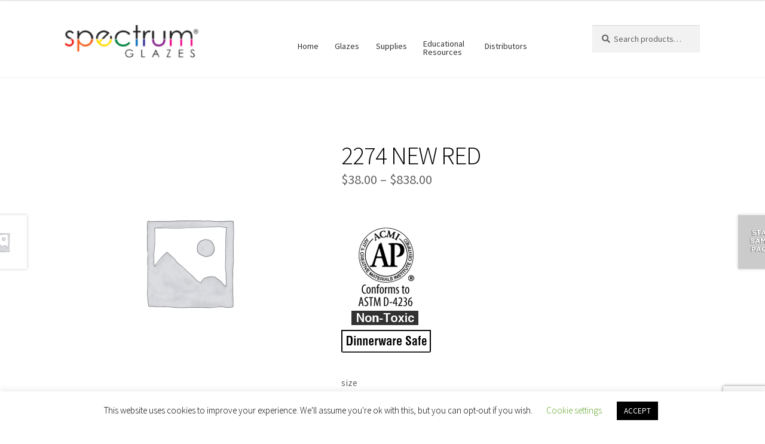

--- FILE ---
content_type: text/html; charset=UTF-8
request_url: https://www.spectrumglazes.com/product/2274-new-red/
body_size: 19305
content:
<!doctype html>
<html lang="en-US">
<head>
<meta charset="UTF-8">
<meta name="viewport" content="width=device-width, initial-scale=1">
<link rel="profile" href="http://gmpg.org/xfn/11">
<link rel="pingback" href="https://www.spectrumglazes.com/xmlrpc.php">

<meta name='robots' content='index, follow, max-image-preview:large, max-snippet:-1, max-video-preview:-1' />

	<!-- This site is optimized with the Yoast SEO plugin v21.8 - https://yoast.com/wordpress/plugins/seo/ -->
	<title>2274 NEW RED - Spectrum Glazes</title>
	<link rel="canonical" href="https://www.spectrumglazes.com/product/2274-new-red/" />
	<meta property="og:locale" content="en_US" />
	<meta property="og:type" content="article" />
	<meta property="og:title" content="2274 NEW RED - Spectrum Glazes" />
	<meta property="og:url" content="https://www.spectrumglazes.com/product/2274-new-red/" />
	<meta property="og:site_name" content="Spectrum Glazes" />
	<meta property="article:publisher" content="https://www.facebook.com/groups/110302872714140" />
	<meta property="article:modified_time" content="2024-01-28T03:23:03+00:00" />
	<meta name="twitter:card" content="summary_large_image" />
	<script type="application/ld+json" class="yoast-schema-graph">{"@context":"https://schema.org","@graph":[{"@type":"WebPage","@id":"https://www.spectrumglazes.com/product/2274-new-red/","url":"https://www.spectrumglazes.com/product/2274-new-red/","name":"2274 NEW RED - Spectrum Glazes","isPartOf":{"@id":"https://www.spectrumglazes.com/#website"},"datePublished":"2020-03-29T18:39:26+00:00","dateModified":"2024-01-28T03:23:03+00:00","breadcrumb":{"@id":"https://www.spectrumglazes.com/product/2274-new-red/#breadcrumb"},"inLanguage":"en-US","potentialAction":[{"@type":"ReadAction","target":["https://www.spectrumglazes.com/product/2274-new-red/"]}]},{"@type":"BreadcrumbList","@id":"https://www.spectrumglazes.com/product/2274-new-red/#breadcrumb","itemListElement":[{"@type":"ListItem","position":1,"name":"Home","item":"https://www.spectrumglazes.com/"},{"@type":"ListItem","position":2,"name":"Store","item":"https://www.spectrumglazes.com/store/"},{"@type":"ListItem","position":3,"name":"2274 NEW RED"}]},{"@type":"WebSite","@id":"https://www.spectrumglazes.com/#website","url":"https://www.spectrumglazes.com/","name":"Spectrum Glazes","description":"World Class Kiln Fired Finishes for all types of ceramic products","publisher":{"@id":"https://www.spectrumglazes.com/#organization"},"potentialAction":[{"@type":"SearchAction","target":{"@type":"EntryPoint","urlTemplate":"https://www.spectrumglazes.com/?s={search_term_string}"},"query-input":"required name=search_term_string"}],"inLanguage":"en-US"},{"@type":"Organization","@id":"https://www.spectrumglazes.com/#organization","name":"Spectrum Glazes","url":"https://www.spectrumglazes.com/","logo":{"@type":"ImageObject","inLanguage":"en-US","@id":"https://www.spectrumglazes.com/#/schema/logo/image/","url":"https://www.spectrumglazes.com/wp-content/uploads/2020/03/cropped-Spectrum_logo_header.png","contentUrl":"https://www.spectrumglazes.com/wp-content/uploads/2020/03/cropped-Spectrum_logo_header.png","width":212,"height":50,"caption":"Spectrum Glazes"},"image":{"@id":"https://www.spectrumglazes.com/#/schema/logo/image/"},"sameAs":["https://www.facebook.com/groups/110302872714140"]}]}</script>
	<!-- / Yoast SEO plugin. -->


<link rel='dns-prefetch' href='//fonts.googleapis.com' />
<link href='https://fonts.gstatic.com' crossorigin rel='preconnect' />
<link rel="alternate" type="application/rss+xml" title="Spectrum Glazes &raquo; Feed" href="https://www.spectrumglazes.com/feed/" />
<style id='wp-emoji-styles-inline-css'>

	img.wp-smiley, img.emoji {
		display: inline !important;
		border: none !important;
		box-shadow: none !important;
		height: 1em !important;
		width: 1em !important;
		margin: 0 0.07em !important;
		vertical-align: -0.1em !important;
		background: none !important;
		padding: 0 !important;
	}
</style>
<link rel='stylesheet' id='wp-block-library-css' href='https://www.spectrumglazes.com/wp-includes/css/dist/block-library/style.min.css?ver=6.4.7' media='all' />
<style id='wp-block-library-theme-inline-css'>
.wp-block-audio figcaption{color:#555;font-size:13px;text-align:center}.is-dark-theme .wp-block-audio figcaption{color:hsla(0,0%,100%,.65)}.wp-block-audio{margin:0 0 1em}.wp-block-code{border:1px solid #ccc;border-radius:4px;font-family:Menlo,Consolas,monaco,monospace;padding:.8em 1em}.wp-block-embed figcaption{color:#555;font-size:13px;text-align:center}.is-dark-theme .wp-block-embed figcaption{color:hsla(0,0%,100%,.65)}.wp-block-embed{margin:0 0 1em}.blocks-gallery-caption{color:#555;font-size:13px;text-align:center}.is-dark-theme .blocks-gallery-caption{color:hsla(0,0%,100%,.65)}.wp-block-image figcaption{color:#555;font-size:13px;text-align:center}.is-dark-theme .wp-block-image figcaption{color:hsla(0,0%,100%,.65)}.wp-block-image{margin:0 0 1em}.wp-block-pullquote{border-bottom:4px solid;border-top:4px solid;color:currentColor;margin-bottom:1.75em}.wp-block-pullquote cite,.wp-block-pullquote footer,.wp-block-pullquote__citation{color:currentColor;font-size:.8125em;font-style:normal;text-transform:uppercase}.wp-block-quote{border-left:.25em solid;margin:0 0 1.75em;padding-left:1em}.wp-block-quote cite,.wp-block-quote footer{color:currentColor;font-size:.8125em;font-style:normal;position:relative}.wp-block-quote.has-text-align-right{border-left:none;border-right:.25em solid;padding-left:0;padding-right:1em}.wp-block-quote.has-text-align-center{border:none;padding-left:0}.wp-block-quote.is-large,.wp-block-quote.is-style-large,.wp-block-quote.is-style-plain{border:none}.wp-block-search .wp-block-search__label{font-weight:700}.wp-block-search__button{border:1px solid #ccc;padding:.375em .625em}:where(.wp-block-group.has-background){padding:1.25em 2.375em}.wp-block-separator.has-css-opacity{opacity:.4}.wp-block-separator{border:none;border-bottom:2px solid;margin-left:auto;margin-right:auto}.wp-block-separator.has-alpha-channel-opacity{opacity:1}.wp-block-separator:not(.is-style-wide):not(.is-style-dots){width:100px}.wp-block-separator.has-background:not(.is-style-dots){border-bottom:none;height:1px}.wp-block-separator.has-background:not(.is-style-wide):not(.is-style-dots){height:2px}.wp-block-table{margin:0 0 1em}.wp-block-table td,.wp-block-table th{word-break:normal}.wp-block-table figcaption{color:#555;font-size:13px;text-align:center}.is-dark-theme .wp-block-table figcaption{color:hsla(0,0%,100%,.65)}.wp-block-video figcaption{color:#555;font-size:13px;text-align:center}.is-dark-theme .wp-block-video figcaption{color:hsla(0,0%,100%,.65)}.wp-block-video{margin:0 0 1em}.wp-block-template-part.has-background{margin-bottom:0;margin-top:0;padding:1.25em 2.375em}
</style>
<link rel='stylesheet' id='ywcas-blocks-css' href='https://www.spectrumglazes.com/wp-content/plugins/yith-woocommerce-ajax-search/assets/css/frontend.css?ver=2.0.01768741826' media='all' />
<link rel='stylesheet' id='storefront-gutenberg-blocks-css' href='https://www.spectrumglazes.com/wp-content/themes/storefront/assets/css/base/gutenberg-blocks.css?ver=3.7.0' media='all' />
<style id='storefront-gutenberg-blocks-inline-css'>

				.wp-block-button__link:not(.has-text-color) {
					color: #333333;
				}

				.wp-block-button__link:not(.has-text-color):hover,
				.wp-block-button__link:not(.has-text-color):focus,
				.wp-block-button__link:not(.has-text-color):active {
					color: #333333;
				}

				.wp-block-button__link:not(.has-background) {
					background-color: #eeeeee;
				}

				.wp-block-button__link:not(.has-background):hover,
				.wp-block-button__link:not(.has-background):focus,
				.wp-block-button__link:not(.has-background):active {
					border-color: #d5d5d5;
					background-color: #d5d5d5;
				}

				.wp-block-quote footer,
				.wp-block-quote cite,
				.wp-block-quote__citation {
					color: #666666;
				}

				.wp-block-pullquote cite,
				.wp-block-pullquote footer,
				.wp-block-pullquote__citation {
					color: #666666;
				}

				.wp-block-image figcaption {
					color: #666666;
				}

				.wp-block-separator.is-style-dots::before {
					color: #000000;
				}

				.wp-block-file a.wp-block-file__button {
					color: #333333;
					background-color: #eeeeee;
					border-color: #eeeeee;
				}

				.wp-block-file a.wp-block-file__button:hover,
				.wp-block-file a.wp-block-file__button:focus,
				.wp-block-file a.wp-block-file__button:active {
					color: #333333;
					background-color: #d5d5d5;
				}

				.wp-block-code,
				.wp-block-preformatted pre {
					color: #666666;
				}

				.wp-block-table:not( .has-background ):not( .is-style-stripes ) tbody tr:nth-child(2n) td {
					background-color: #fdfdfd;
				}

				.wp-block-cover .wp-block-cover__inner-container h1:not(.has-text-color),
				.wp-block-cover .wp-block-cover__inner-container h2:not(.has-text-color),
				.wp-block-cover .wp-block-cover__inner-container h3:not(.has-text-color),
				.wp-block-cover .wp-block-cover__inner-container h4:not(.has-text-color),
				.wp-block-cover .wp-block-cover__inner-container h5:not(.has-text-color),
				.wp-block-cover .wp-block-cover__inner-container h6:not(.has-text-color) {
					color: #000000;
				}

				.wc-block-components-price-slider__range-input-progress,
				.rtl .wc-block-components-price-slider__range-input-progress {
					--range-color: #999999;
				}

				/* Target only IE11 */
				@media all and (-ms-high-contrast: none), (-ms-high-contrast: active) {
					.wc-block-components-price-slider__range-input-progress {
						background: #999999;
					}
				}

				.wc-block-components-button:not(.is-link) {
					background-color: #333333;
					color: #ffffff;
				}

				.wc-block-components-button:not(.is-link):hover,
				.wc-block-components-button:not(.is-link):focus,
				.wc-block-components-button:not(.is-link):active {
					background-color: #1a1a1a;
					color: #ffffff;
				}

				.wc-block-components-button:not(.is-link):disabled {
					background-color: #333333;
					color: #ffffff;
				}

				.wc-block-cart__submit-container {
					background-color: #ffffff;
				}

				.wc-block-cart__submit-container::before {
					color: rgba(220,220,220,0.5);
				}

				.wc-block-components-order-summary-item__quantity {
					background-color: #ffffff;
					border-color: #666666;
					box-shadow: 0 0 0 2px #ffffff;
					color: #666666;
				}
			
</style>
<style id='classic-theme-styles-inline-css'>
/*! This file is auto-generated */
.wp-block-button__link{color:#fff;background-color:#32373c;border-radius:9999px;box-shadow:none;text-decoration:none;padding:calc(.667em + 2px) calc(1.333em + 2px);font-size:1.125em}.wp-block-file__button{background:#32373c;color:#fff;text-decoration:none}
</style>
<style id='global-styles-inline-css'>
body{--wp--preset--color--black: #000000;--wp--preset--color--cyan-bluish-gray: #abb8c3;--wp--preset--color--white: #ffffff;--wp--preset--color--pale-pink: #f78da7;--wp--preset--color--vivid-red: #cf2e2e;--wp--preset--color--luminous-vivid-orange: #ff6900;--wp--preset--color--luminous-vivid-amber: #fcb900;--wp--preset--color--light-green-cyan: #7bdcb5;--wp--preset--color--vivid-green-cyan: #00d084;--wp--preset--color--pale-cyan-blue: #8ed1fc;--wp--preset--color--vivid-cyan-blue: #0693e3;--wp--preset--color--vivid-purple: #9b51e0;--wp--preset--gradient--vivid-cyan-blue-to-vivid-purple: linear-gradient(135deg,rgba(6,147,227,1) 0%,rgb(155,81,224) 100%);--wp--preset--gradient--light-green-cyan-to-vivid-green-cyan: linear-gradient(135deg,rgb(122,220,180) 0%,rgb(0,208,130) 100%);--wp--preset--gradient--luminous-vivid-amber-to-luminous-vivid-orange: linear-gradient(135deg,rgba(252,185,0,1) 0%,rgba(255,105,0,1) 100%);--wp--preset--gradient--luminous-vivid-orange-to-vivid-red: linear-gradient(135deg,rgba(255,105,0,1) 0%,rgb(207,46,46) 100%);--wp--preset--gradient--very-light-gray-to-cyan-bluish-gray: linear-gradient(135deg,rgb(238,238,238) 0%,rgb(169,184,195) 100%);--wp--preset--gradient--cool-to-warm-spectrum: linear-gradient(135deg,rgb(74,234,220) 0%,rgb(151,120,209) 20%,rgb(207,42,186) 40%,rgb(238,44,130) 60%,rgb(251,105,98) 80%,rgb(254,248,76) 100%);--wp--preset--gradient--blush-light-purple: linear-gradient(135deg,rgb(255,206,236) 0%,rgb(152,150,240) 100%);--wp--preset--gradient--blush-bordeaux: linear-gradient(135deg,rgb(254,205,165) 0%,rgb(254,45,45) 50%,rgb(107,0,62) 100%);--wp--preset--gradient--luminous-dusk: linear-gradient(135deg,rgb(255,203,112) 0%,rgb(199,81,192) 50%,rgb(65,88,208) 100%);--wp--preset--gradient--pale-ocean: linear-gradient(135deg,rgb(255,245,203) 0%,rgb(182,227,212) 50%,rgb(51,167,181) 100%);--wp--preset--gradient--electric-grass: linear-gradient(135deg,rgb(202,248,128) 0%,rgb(113,206,126) 100%);--wp--preset--gradient--midnight: linear-gradient(135deg,rgb(2,3,129) 0%,rgb(40,116,252) 100%);--wp--preset--font-size--small: 14px;--wp--preset--font-size--medium: 23px;--wp--preset--font-size--large: 26px;--wp--preset--font-size--x-large: 42px;--wp--preset--font-size--normal: 16px;--wp--preset--font-size--huge: 37px;--wp--preset--spacing--20: 0.44rem;--wp--preset--spacing--30: 0.67rem;--wp--preset--spacing--40: 1rem;--wp--preset--spacing--50: 1.5rem;--wp--preset--spacing--60: 2.25rem;--wp--preset--spacing--70: 3.38rem;--wp--preset--spacing--80: 5.06rem;--wp--preset--shadow--natural: 6px 6px 9px rgba(0, 0, 0, 0.2);--wp--preset--shadow--deep: 12px 12px 50px rgba(0, 0, 0, 0.4);--wp--preset--shadow--sharp: 6px 6px 0px rgba(0, 0, 0, 0.2);--wp--preset--shadow--outlined: 6px 6px 0px -3px rgba(255, 255, 255, 1), 6px 6px rgba(0, 0, 0, 1);--wp--preset--shadow--crisp: 6px 6px 0px rgba(0, 0, 0, 1);}:where(.is-layout-flex){gap: 0.5em;}:where(.is-layout-grid){gap: 0.5em;}body .is-layout-flow > .alignleft{float: left;margin-inline-start: 0;margin-inline-end: 2em;}body .is-layout-flow > .alignright{float: right;margin-inline-start: 2em;margin-inline-end: 0;}body .is-layout-flow > .aligncenter{margin-left: auto !important;margin-right: auto !important;}body .is-layout-constrained > .alignleft{float: left;margin-inline-start: 0;margin-inline-end: 2em;}body .is-layout-constrained > .alignright{float: right;margin-inline-start: 2em;margin-inline-end: 0;}body .is-layout-constrained > .aligncenter{margin-left: auto !important;margin-right: auto !important;}body .is-layout-constrained > :where(:not(.alignleft):not(.alignright):not(.alignfull)){max-width: var(--wp--style--global--content-size);margin-left: auto !important;margin-right: auto !important;}body .is-layout-constrained > .alignwide{max-width: var(--wp--style--global--wide-size);}body .is-layout-flex{display: flex;}body .is-layout-flex{flex-wrap: wrap;align-items: center;}body .is-layout-flex > *{margin: 0;}body .is-layout-grid{display: grid;}body .is-layout-grid > *{margin: 0;}:where(.wp-block-columns.is-layout-flex){gap: 2em;}:where(.wp-block-columns.is-layout-grid){gap: 2em;}:where(.wp-block-post-template.is-layout-flex){gap: 1.25em;}:where(.wp-block-post-template.is-layout-grid){gap: 1.25em;}.has-black-color{color: var(--wp--preset--color--black) !important;}.has-cyan-bluish-gray-color{color: var(--wp--preset--color--cyan-bluish-gray) !important;}.has-white-color{color: var(--wp--preset--color--white) !important;}.has-pale-pink-color{color: var(--wp--preset--color--pale-pink) !important;}.has-vivid-red-color{color: var(--wp--preset--color--vivid-red) !important;}.has-luminous-vivid-orange-color{color: var(--wp--preset--color--luminous-vivid-orange) !important;}.has-luminous-vivid-amber-color{color: var(--wp--preset--color--luminous-vivid-amber) !important;}.has-light-green-cyan-color{color: var(--wp--preset--color--light-green-cyan) !important;}.has-vivid-green-cyan-color{color: var(--wp--preset--color--vivid-green-cyan) !important;}.has-pale-cyan-blue-color{color: var(--wp--preset--color--pale-cyan-blue) !important;}.has-vivid-cyan-blue-color{color: var(--wp--preset--color--vivid-cyan-blue) !important;}.has-vivid-purple-color{color: var(--wp--preset--color--vivid-purple) !important;}.has-black-background-color{background-color: var(--wp--preset--color--black) !important;}.has-cyan-bluish-gray-background-color{background-color: var(--wp--preset--color--cyan-bluish-gray) !important;}.has-white-background-color{background-color: var(--wp--preset--color--white) !important;}.has-pale-pink-background-color{background-color: var(--wp--preset--color--pale-pink) !important;}.has-vivid-red-background-color{background-color: var(--wp--preset--color--vivid-red) !important;}.has-luminous-vivid-orange-background-color{background-color: var(--wp--preset--color--luminous-vivid-orange) !important;}.has-luminous-vivid-amber-background-color{background-color: var(--wp--preset--color--luminous-vivid-amber) !important;}.has-light-green-cyan-background-color{background-color: var(--wp--preset--color--light-green-cyan) !important;}.has-vivid-green-cyan-background-color{background-color: var(--wp--preset--color--vivid-green-cyan) !important;}.has-pale-cyan-blue-background-color{background-color: var(--wp--preset--color--pale-cyan-blue) !important;}.has-vivid-cyan-blue-background-color{background-color: var(--wp--preset--color--vivid-cyan-blue) !important;}.has-vivid-purple-background-color{background-color: var(--wp--preset--color--vivid-purple) !important;}.has-black-border-color{border-color: var(--wp--preset--color--black) !important;}.has-cyan-bluish-gray-border-color{border-color: var(--wp--preset--color--cyan-bluish-gray) !important;}.has-white-border-color{border-color: var(--wp--preset--color--white) !important;}.has-pale-pink-border-color{border-color: var(--wp--preset--color--pale-pink) !important;}.has-vivid-red-border-color{border-color: var(--wp--preset--color--vivid-red) !important;}.has-luminous-vivid-orange-border-color{border-color: var(--wp--preset--color--luminous-vivid-orange) !important;}.has-luminous-vivid-amber-border-color{border-color: var(--wp--preset--color--luminous-vivid-amber) !important;}.has-light-green-cyan-border-color{border-color: var(--wp--preset--color--light-green-cyan) !important;}.has-vivid-green-cyan-border-color{border-color: var(--wp--preset--color--vivid-green-cyan) !important;}.has-pale-cyan-blue-border-color{border-color: var(--wp--preset--color--pale-cyan-blue) !important;}.has-vivid-cyan-blue-border-color{border-color: var(--wp--preset--color--vivid-cyan-blue) !important;}.has-vivid-purple-border-color{border-color: var(--wp--preset--color--vivid-purple) !important;}.has-vivid-cyan-blue-to-vivid-purple-gradient-background{background: var(--wp--preset--gradient--vivid-cyan-blue-to-vivid-purple) !important;}.has-light-green-cyan-to-vivid-green-cyan-gradient-background{background: var(--wp--preset--gradient--light-green-cyan-to-vivid-green-cyan) !important;}.has-luminous-vivid-amber-to-luminous-vivid-orange-gradient-background{background: var(--wp--preset--gradient--luminous-vivid-amber-to-luminous-vivid-orange) !important;}.has-luminous-vivid-orange-to-vivid-red-gradient-background{background: var(--wp--preset--gradient--luminous-vivid-orange-to-vivid-red) !important;}.has-very-light-gray-to-cyan-bluish-gray-gradient-background{background: var(--wp--preset--gradient--very-light-gray-to-cyan-bluish-gray) !important;}.has-cool-to-warm-spectrum-gradient-background{background: var(--wp--preset--gradient--cool-to-warm-spectrum) !important;}.has-blush-light-purple-gradient-background{background: var(--wp--preset--gradient--blush-light-purple) !important;}.has-blush-bordeaux-gradient-background{background: var(--wp--preset--gradient--blush-bordeaux) !important;}.has-luminous-dusk-gradient-background{background: var(--wp--preset--gradient--luminous-dusk) !important;}.has-pale-ocean-gradient-background{background: var(--wp--preset--gradient--pale-ocean) !important;}.has-electric-grass-gradient-background{background: var(--wp--preset--gradient--electric-grass) !important;}.has-midnight-gradient-background{background: var(--wp--preset--gradient--midnight) !important;}.has-small-font-size{font-size: var(--wp--preset--font-size--small) !important;}.has-medium-font-size{font-size: var(--wp--preset--font-size--medium) !important;}.has-large-font-size{font-size: var(--wp--preset--font-size--large) !important;}.has-x-large-font-size{font-size: var(--wp--preset--font-size--x-large) !important;}
.wp-block-navigation a:where(:not(.wp-element-button)){color: inherit;}
:where(.wp-block-post-template.is-layout-flex){gap: 1.25em;}:where(.wp-block-post-template.is-layout-grid){gap: 1.25em;}
:where(.wp-block-columns.is-layout-flex){gap: 2em;}:where(.wp-block-columns.is-layout-grid){gap: 2em;}
.wp-block-pullquote{font-size: 1.5em;line-height: 1.6;}
</style>
<link rel='stylesheet' id='contact-form-7-css' href='https://www.spectrumglazes.com/wp-content/plugins/contact-form-7/includes/css/styles.css?ver=5.8.6' media='all' />
<link rel='stylesheet' id='cookie-law-info-css' href='https://www.spectrumglazes.com/wp-content/plugins/cookie-law-info/legacy/public/css/cookie-law-info-public.css?ver=3.1.8' media='all' />
<link rel='stylesheet' id='cookie-law-info-gdpr-css' href='https://www.spectrumglazes.com/wp-content/plugins/cookie-law-info/legacy/public/css/cookie-law-info-gdpr.css?ver=3.1.8' media='all' />
<link rel='stylesheet' id='rs-plugin-settings-css' href='https://www.spectrumglazes.com/wp-content/plugins/revslider/public/assets/css/rs6.css?ver=6.1.0' media='all' />
<style id='rs-plugin-settings-inline-css'>
#rs-demo-id {}
</style>
<link rel='stylesheet' id='photoswipe-css' href='https://www.spectrumglazes.com/wp-content/plugins/woocommerce/assets/css/photoswipe/photoswipe.min.css?ver=8.4.2' media='all' />
<link rel='stylesheet' id='photoswipe-default-skin-css' href='https://www.spectrumglazes.com/wp-content/plugins/woocommerce/assets/css/photoswipe/default-skin/default-skin.min.css?ver=8.4.2' media='all' />
<style id='woocommerce-inline-inline-css'>
.woocommerce form .form-row .required { visibility: visible; }
</style>
<link rel='stylesheet' id='jquery-bxslider-css-css' href='https://www.spectrumglazes.com/wp-content/plugins/banner-management-for-woocommerce/public/css/jquery.bxslider.css?ver=2.1' media='all' />
<link rel='stylesheet' id='banner-management-for-woocommerce-css' href='https://www.spectrumglazes.com/wp-content/plugins/banner-management-for-woocommerce/public/css/woocommerce-category-banner-management-public.css?ver=2.1' media='all' />
<link rel='stylesheet' id='fontawesome-css-css' href='https://www.spectrumglazes.com/wp-content/plugins/banner-management-for-woocommerce/public/css/all.min.css?ver=2.1' media='all' />
<link rel='stylesheet' id='iksm-public-style-css' href='https://www.spectrumglazes.com/wp-content/plugins/iks-menu/assets/css/public.css?ver=1.11.2' media='all' />
<link rel='stylesheet' id='ywctm-frontend-css' href='https://www.spectrumglazes.com/wp-content/plugins/yith-woocommerce-catalog-mode/assets/css/frontend.css?ver=2.30.0' media='all' />
<style id='ywctm-frontend-inline-css'>
form.cart button.single_add_to_cart_button, form.cart .quantity, .storefront-sticky-add-to-cart__content-button, .widget.woocommerce.widget_shopping_cart, .site-header-cart.menu{display: none !important}
</style>
<link rel='stylesheet' id='storefront-style-css' href='https://www.spectrumglazes.com/wp-content/themes/storefront/style.css?ver=3.7.0' media='all' />
<style id='storefront-style-inline-css'>

			.main-navigation ul li a,
			.site-title a,
			ul.menu li a,
			.site-branding h1 a,
			button.menu-toggle,
			button.menu-toggle:hover,
			.handheld-navigation .dropdown-toggle {
				color: #660066;
			}

			button.menu-toggle,
			button.menu-toggle:hover {
				border-color: #660066;
			}

			.main-navigation ul li a:hover,
			.main-navigation ul li:hover > a,
			.site-title a:hover,
			.site-header ul.menu li.current-menu-item > a {
				color: #a741a7;
			}

			table:not( .has-background ) th {
				background-color: #f8f8f8;
			}

			table:not( .has-background ) tbody td {
				background-color: #fdfdfd;
			}

			table:not( .has-background ) tbody tr:nth-child(2n) td,
			fieldset,
			fieldset legend {
				background-color: #fbfbfb;
			}

			.site-header,
			.secondary-navigation ul ul,
			.main-navigation ul.menu > li.menu-item-has-children:after,
			.secondary-navigation ul.menu ul,
			.storefront-handheld-footer-bar,
			.storefront-handheld-footer-bar ul li > a,
			.storefront-handheld-footer-bar ul li.search .site-search,
			button.menu-toggle,
			button.menu-toggle:hover {
				background-color: #ffffff;
			}

			p.site-description,
			.site-header,
			.storefront-handheld-footer-bar {
				color: #333333;
			}

			button.menu-toggle:after,
			button.menu-toggle:before,
			button.menu-toggle span:before {
				background-color: #660066;
			}

			h1, h2, h3, h4, h5, h6, .wc-block-grid__product-title {
				color: #000000;
			}

			.widget h1 {
				border-bottom-color: #000000;
			}

			body,
			.secondary-navigation a {
				color: #666666;
			}

			.widget-area .widget a,
			.hentry .entry-header .posted-on a,
			.hentry .entry-header .post-author a,
			.hentry .entry-header .post-comments a,
			.hentry .entry-header .byline a {
				color: #6b6b6b;
			}

			a {
				color: #999999;
			}

			a:focus,
			button:focus,
			.button.alt:focus,
			input:focus,
			textarea:focus,
			input[type="button"]:focus,
			input[type="reset"]:focus,
			input[type="submit"]:focus,
			input[type="email"]:focus,
			input[type="tel"]:focus,
			input[type="url"]:focus,
			input[type="password"]:focus,
			input[type="search"]:focus {
				outline-color: #999999;
			}

			button, input[type="button"], input[type="reset"], input[type="submit"], .button, .widget a.button {
				background-color: #eeeeee;
				border-color: #eeeeee;
				color: #333333;
			}

			button:hover, input[type="button"]:hover, input[type="reset"]:hover, input[type="submit"]:hover, .button:hover, .widget a.button:hover {
				background-color: #d5d5d5;
				border-color: #d5d5d5;
				color: #333333;
			}

			button.alt, input[type="button"].alt, input[type="reset"].alt, input[type="submit"].alt, .button.alt, .widget-area .widget a.button.alt {
				background-color: #333333;
				border-color: #333333;
				color: #ffffff;
			}

			button.alt:hover, input[type="button"].alt:hover, input[type="reset"].alt:hover, input[type="submit"].alt:hover, .button.alt:hover, .widget-area .widget a.button.alt:hover {
				background-color: #1a1a1a;
				border-color: #1a1a1a;
				color: #ffffff;
			}

			.pagination .page-numbers li .page-numbers.current {
				background-color: #e6e6e6;
				color: #5c5c5c;
			}

			#comments .comment-list .comment-content .comment-text {
				background-color: #f8f8f8;
			}

			.site-footer {
				background-color: #333333;
				color: #ffffff;
			}

			.site-footer a:not(.button):not(.components-button) {
				color: #ffffff;
			}

			.site-footer .storefront-handheld-footer-bar a:not(.button):not(.components-button) {
				color: #660066;
			}

			.site-footer h1, .site-footer h2, .site-footer h3, .site-footer h4, .site-footer h5, .site-footer h6, .site-footer .widget .widget-title, .site-footer .widget .widgettitle {
				color: #ffffff;
			}

			.page-template-template-homepage.has-post-thumbnail .type-page.has-post-thumbnail .entry-title {
				color: #000000;
			}

			.page-template-template-homepage.has-post-thumbnail .type-page.has-post-thumbnail .entry-content {
				color: #dd3333;
			}

			@media screen and ( min-width: 768px ) {
				.secondary-navigation ul.menu a:hover {
					color: #4c4c4c;
				}

				.secondary-navigation ul.menu a {
					color: #333333;
				}

				.main-navigation ul.menu ul.sub-menu,
				.main-navigation ul.nav-menu ul.children {
					background-color: #f0f0f0;
				}

				.site-header {
					border-bottom-color: #f0f0f0;
				}
			}
</style>
<link rel='stylesheet' id='storefront-icons-css' href='https://www.spectrumglazes.com/wp-content/themes/storefront/assets/css/base/icons.css?ver=3.7.0' media='all' />
<link rel='stylesheet' id='storefront-fonts-css' href='https://fonts.googleapis.com/css?family=Source+Sans+Pro%3A400%2C300%2C300italic%2C400italic%2C600%2C700%2C900&#038;subset=latin%2Clatin-ext&#038;ver=3.7.0&#038;display=swap' media='all' />
<link rel='stylesheet' id='storefront-woocommerce-style-css' href='https://www.spectrumglazes.com/wp-content/themes/storefront/assets/css/woocommerce/woocommerce.css?ver=3.7.0' media='all' />
<style id='storefront-woocommerce-style-inline-css'>
@font-face {
				font-family: star;
				src: url(https://www.spectrumglazes.com/wp-content/plugins/woocommerce/assets/fonts//star.eot);
				src:
					url(https://www.spectrumglazes.com/wp-content/plugins/woocommerce/assets/fonts//star.eot?#iefix) format("embedded-opentype"),
					url(https://www.spectrumglazes.com/wp-content/plugins/woocommerce/assets/fonts//star.woff) format("woff"),
					url(https://www.spectrumglazes.com/wp-content/plugins/woocommerce/assets/fonts//star.ttf) format("truetype"),
					url(https://www.spectrumglazes.com/wp-content/plugins/woocommerce/assets/fonts//star.svg#star) format("svg");
				font-weight: 400;
				font-style: normal;
			}
			@font-face {
				font-family: WooCommerce;
				src: url(https://www.spectrumglazes.com/wp-content/plugins/woocommerce/assets/fonts//WooCommerce.eot);
				src:
					url(https://www.spectrumglazes.com/wp-content/plugins/woocommerce/assets/fonts//WooCommerce.eot?#iefix) format("embedded-opentype"),
					url(https://www.spectrumglazes.com/wp-content/plugins/woocommerce/assets/fonts//WooCommerce.woff) format("woff"),
					url(https://www.spectrumglazes.com/wp-content/plugins/woocommerce/assets/fonts//WooCommerce.ttf) format("truetype"),
					url(https://www.spectrumglazes.com/wp-content/plugins/woocommerce/assets/fonts//WooCommerce.svg#WooCommerce) format("svg");
				font-weight: 400;
				font-style: normal;
			}

			a.cart-contents,
			.site-header-cart .widget_shopping_cart a {
				color: #660066;
			}

			a.cart-contents:hover,
			.site-header-cart .widget_shopping_cart a:hover,
			.site-header-cart:hover > li > a {
				color: #a741a7;
			}

			table.cart td.product-remove,
			table.cart td.actions {
				border-top-color: #ffffff;
			}

			.storefront-handheld-footer-bar ul li.cart .count {
				background-color: #660066;
				color: #ffffff;
				border-color: #ffffff;
			}

			.woocommerce-tabs ul.tabs li.active a,
			ul.products li.product .price,
			.onsale,
			.wc-block-grid__product-onsale,
			.widget_search form:before,
			.widget_product_search form:before {
				color: #666666;
			}

			.woocommerce-breadcrumb a,
			a.woocommerce-review-link,
			.product_meta a {
				color: #6b6b6b;
			}

			.wc-block-grid__product-onsale,
			.onsale {
				border-color: #666666;
			}

			.star-rating span:before,
			.quantity .plus, .quantity .minus,
			p.stars a:hover:after,
			p.stars a:after,
			.star-rating span:before,
			#payment .payment_methods li input[type=radio]:first-child:checked+label:before {
				color: #999999;
			}

			.widget_price_filter .ui-slider .ui-slider-range,
			.widget_price_filter .ui-slider .ui-slider-handle {
				background-color: #999999;
			}

			.order_details {
				background-color: #f8f8f8;
			}

			.order_details > li {
				border-bottom: 1px dotted #e3e3e3;
			}

			.order_details:before,
			.order_details:after {
				background: -webkit-linear-gradient(transparent 0,transparent 0),-webkit-linear-gradient(135deg,#f8f8f8 33.33%,transparent 33.33%),-webkit-linear-gradient(45deg,#f8f8f8 33.33%,transparent 33.33%)
			}

			#order_review {
				background-color: #ffffff;
			}

			#payment .payment_methods > li .payment_box,
			#payment .place-order {
				background-color: #fafafa;
			}

			#payment .payment_methods > li:not(.woocommerce-notice) {
				background-color: #f5f5f5;
			}

			#payment .payment_methods > li:not(.woocommerce-notice):hover {
				background-color: #f0f0f0;
			}

			.woocommerce-pagination .page-numbers li .page-numbers.current {
				background-color: #e6e6e6;
				color: #5c5c5c;
			}

			.wc-block-grid__product-onsale,
			.onsale,
			.woocommerce-pagination .page-numbers li .page-numbers:not(.current) {
				color: #666666;
			}

			p.stars a:before,
			p.stars a:hover~a:before,
			p.stars.selected a.active~a:before {
				color: #666666;
			}

			p.stars.selected a.active:before,
			p.stars:hover a:before,
			p.stars.selected a:not(.active):before,
			p.stars.selected a.active:before {
				color: #999999;
			}

			.single-product div.product .woocommerce-product-gallery .woocommerce-product-gallery__trigger {
				background-color: #eeeeee;
				color: #333333;
			}

			.single-product div.product .woocommerce-product-gallery .woocommerce-product-gallery__trigger:hover {
				background-color: #d5d5d5;
				border-color: #d5d5d5;
				color: #333333;
			}

			.button.added_to_cart:focus,
			.button.wc-forward:focus {
				outline-color: #999999;
			}

			.added_to_cart,
			.site-header-cart .widget_shopping_cart a.button,
			.wc-block-grid__products .wc-block-grid__product .wp-block-button__link {
				background-color: #eeeeee;
				border-color: #eeeeee;
				color: #333333;
			}

			.added_to_cart:hover,
			.site-header-cart .widget_shopping_cart a.button:hover,
			.wc-block-grid__products .wc-block-grid__product .wp-block-button__link:hover {
				background-color: #d5d5d5;
				border-color: #d5d5d5;
				color: #333333;
			}

			.added_to_cart.alt, .added_to_cart, .widget a.button.checkout {
				background-color: #333333;
				border-color: #333333;
				color: #ffffff;
			}

			.added_to_cart.alt:hover, .added_to_cart:hover, .widget a.button.checkout:hover {
				background-color: #1a1a1a;
				border-color: #1a1a1a;
				color: #ffffff;
			}

			.button.loading {
				color: #eeeeee;
			}

			.button.loading:hover {
				background-color: #eeeeee;
			}

			.button.loading:after {
				color: #333333;
			}

			@media screen and ( min-width: 768px ) {
				.site-header-cart .widget_shopping_cart,
				.site-header .product_list_widget li .quantity {
					color: #333333;
				}

				.site-header-cart .widget_shopping_cart .buttons,
				.site-header-cart .widget_shopping_cart .total {
					background-color: #f5f5f5;
				}

				.site-header-cart .widget_shopping_cart {
					background-color: #f0f0f0;
				}
			}
				.storefront-product-pagination a {
					color: #666666;
					background-color: #ffffff;
				}
				.storefront-sticky-add-to-cart {
					color: #666666;
					background-color: #ffffff;
				}

				.storefront-sticky-add-to-cart a:not(.button) {
					color: #660066;
				}
</style>
<link rel='stylesheet' id='storefront-child-style-css' href='https://www.spectrumglazes.com/wp-content/themes/storefront-child/style.css?ver=2.5.5.1586632901' media='all' />
<script src="https://www.spectrumglazes.com/wp-includes/js/jquery/jquery.min.js?ver=3.7.1" id="jquery-core-js"></script>
<script src="https://www.spectrumglazes.com/wp-includes/js/jquery/jquery-migrate.min.js?ver=3.4.1" id="jquery-migrate-js"></script>
<script id="cookie-law-info-js-extra">
var Cli_Data = {"nn_cookie_ids":[],"cookielist":[],"non_necessary_cookies":[],"ccpaEnabled":"","ccpaRegionBased":"","ccpaBarEnabled":"","strictlyEnabled":["necessary","obligatoire"],"ccpaType":"gdpr","js_blocking":"","custom_integration":"","triggerDomRefresh":"","secure_cookies":""};
var cli_cookiebar_settings = {"animate_speed_hide":"500","animate_speed_show":"500","background":"#FFF","border":"#b1a6a6c2","border_on":"","button_1_button_colour":"#000","button_1_button_hover":"#000000","button_1_link_colour":"#fff","button_1_as_button":"1","button_1_new_win":"","button_2_button_colour":"#333","button_2_button_hover":"#292929","button_2_link_colour":"#444","button_2_as_button":"","button_2_hidebar":"","button_3_button_colour":"#000","button_3_button_hover":"#000000","button_3_link_colour":"#fff","button_3_as_button":"1","button_3_new_win":"","button_4_button_colour":"#000","button_4_button_hover":"#000000","button_4_link_colour":"#62a329","button_4_as_button":"","button_7_button_colour":"#61a229","button_7_button_hover":"#4e8221","button_7_link_colour":"#fff","button_7_as_button":"1","button_7_new_win":"","font_family":"inherit","header_fix":"","notify_animate_hide":"1","notify_animate_show":"","notify_div_id":"#cookie-law-info-bar","notify_position_horizontal":"right","notify_position_vertical":"bottom","scroll_close":"","scroll_close_reload":"","accept_close_reload":"","reject_close_reload":"","showagain_tab":"1","showagain_background":"#fff","showagain_border":"#000","showagain_div_id":"#cookie-law-info-again","showagain_x_position":"100px","text":"#000","show_once_yn":"","show_once":"10000","logging_on":"","as_popup":"","popup_overlay":"1","bar_heading_text":"","cookie_bar_as":"banner","popup_showagain_position":"bottom-right","widget_position":"left"};
var log_object = {"ajax_url":"https:\/\/www.spectrumglazes.com\/wp-admin\/admin-ajax.php"};
</script>
<script src="https://www.spectrumglazes.com/wp-content/plugins/cookie-law-info/legacy/public/js/cookie-law-info-public.js?ver=3.1.8" id="cookie-law-info-js"></script>
<script src="https://www.spectrumglazes.com/wp-includes/js/dist/vendor/wp-polyfill-inert.min.js?ver=3.1.2" id="wp-polyfill-inert-js"></script>
<script src="https://www.spectrumglazes.com/wp-includes/js/dist/vendor/regenerator-runtime.min.js?ver=0.14.0" id="regenerator-runtime-js"></script>
<script src="https://www.spectrumglazes.com/wp-includes/js/dist/vendor/wp-polyfill.min.js?ver=3.15.0" id="wp-polyfill-js"></script>
<script src="https://www.spectrumglazes.com/wp-includes/js/dist/hooks.min.js?ver=c6aec9a8d4e5a5d543a1" id="wp-hooks-js"></script>
<script id="say-what-js-js-extra">
var say_what_data = {"replacements":{"woocommerce-extra-product-sorting-options|Sort by name: A to Z|":"Sort by number: 1 to 9999","woocommerce-extra-product-sorting-options|Sort by name: Z to A|":"Sort by number: 9999 to 1"}};
</script>
<script src="https://www.spectrumglazes.com/wp-content/plugins/say-what/assets/build/frontend.js?ver=f555924e251929bc28d2" id="say-what-js-js"></script>
<script src="https://www.spectrumglazes.com/wp-content/plugins/woocommerce/assets/js/jquery-blockui/jquery.blockUI.min.js?ver=2.7.0-wc.8.4.2" id="jquery-blockui-js" data-wp-strategy="defer"></script>
<script id="wc-add-to-cart-js-extra">
var wc_add_to_cart_params = {"ajax_url":"\/wp-admin\/admin-ajax.php","wc_ajax_url":"\/?wc-ajax=%%endpoint%%","i18n_view_cart":"View cart","cart_url":"https:\/\/www.spectrumglazes.com\/cart\/","is_cart":"","cart_redirect_after_add":"no"};
</script>
<script src="https://www.spectrumglazes.com/wp-content/plugins/woocommerce/assets/js/frontend/add-to-cart.min.js?ver=8.4.2" id="wc-add-to-cart-js" data-wp-strategy="defer"></script>
<script src="https://www.spectrumglazes.com/wp-content/plugins/woocommerce/assets/js/zoom/jquery.zoom.min.js?ver=1.7.21-wc.8.4.2" id="zoom-js" defer data-wp-strategy="defer"></script>
<script src="https://www.spectrumglazes.com/wp-content/plugins/woocommerce/assets/js/photoswipe/photoswipe.min.js?ver=4.1.1-wc.8.4.2" id="photoswipe-js" defer data-wp-strategy="defer"></script>
<script src="https://www.spectrumglazes.com/wp-content/plugins/woocommerce/assets/js/photoswipe/photoswipe-ui-default.min.js?ver=4.1.1-wc.8.4.2" id="photoswipe-ui-default-js" defer data-wp-strategy="defer"></script>
<script id="wc-single-product-js-extra">
var wc_single_product_params = {"i18n_required_rating_text":"Please select a rating","review_rating_required":"yes","flexslider":{"rtl":false,"animation":"slide","smoothHeight":true,"directionNav":false,"controlNav":"thumbnails","slideshow":false,"animationSpeed":500,"animationLoop":false,"allowOneSlide":false},"zoom_enabled":"1","zoom_options":[],"photoswipe_enabled":"1","photoswipe_options":{"shareEl":false,"closeOnScroll":false,"history":false,"hideAnimationDuration":0,"showAnimationDuration":0},"flexslider_enabled":"1"};
</script>
<script src="https://www.spectrumglazes.com/wp-content/plugins/woocommerce/assets/js/frontend/single-product.min.js?ver=8.4.2" id="wc-single-product-js" defer data-wp-strategy="defer"></script>
<script src="https://www.spectrumglazes.com/wp-content/plugins/woocommerce/assets/js/js-cookie/js.cookie.min.js?ver=2.1.4-wc.8.4.2" id="js-cookie-js" defer data-wp-strategy="defer"></script>
<script id="woocommerce-js-extra">
var woocommerce_params = {"ajax_url":"\/wp-admin\/admin-ajax.php","wc_ajax_url":"\/?wc-ajax=%%endpoint%%"};
</script>
<script src="https://www.spectrumglazes.com/wp-content/plugins/woocommerce/assets/js/frontend/woocommerce.min.js?ver=8.4.2" id="woocommerce-js" defer data-wp-strategy="defer"></script>
<script src="https://www.spectrumglazes.com/wp-content/plugins/banner-management-for-woocommerce/public/js/jquery.bxslider.min.js?ver=2.1" id="jquery-bxslider-js"></script>
<script src="https://www.spectrumglazes.com/wp-content/plugins/banner-management-for-woocommerce/public/js/woocommerce-category-banner-management-public.min.js?ver=2.1" id="banner-management-for-woocommerce-public-js-js"></script>
<script src="https://www.spectrumglazes.com/wp-content/plugins/iks-menu/assets/js/public.js?ver=1.11.2" id="iksm-public-script-js"></script>
<script src="https://www.spectrumglazes.com/wp-content/plugins/iks-menu/assets/js/menu.js?ver=1.11.2" id="iksm-menu-script-js"></script>
<script src="https://www.spectrumglazes.com/wp-content/plugins/js_composer/assets/js/vendors/woocommerce-add-to-cart.js?ver=6.13.0" id="vc_woocommerce-add-to-cart-js-js"></script>
<link rel="https://api.w.org/" href="https://www.spectrumglazes.com/wp-json/" /><link rel="alternate" type="application/json" href="https://www.spectrumglazes.com/wp-json/wp/v2/product/16801" /><link rel="EditURI" type="application/rsd+xml" title="RSD" href="https://www.spectrumglazes.com/xmlrpc.php?rsd" />
<meta name="generator" content="WordPress 6.4.7" />
<meta name="generator" content="WooCommerce 8.4.2" />
<link rel='shortlink' href='https://www.spectrumglazes.com/?p=16801' />
<link rel="alternate" type="application/json+oembed" href="https://www.spectrumglazes.com/wp-json/oembed/1.0/embed?url=https%3A%2F%2Fwww.spectrumglazes.com%2Fproduct%2F2274-new-red%2F" />
<link rel="alternate" type="text/xml+oembed" href="https://www.spectrumglazes.com/wp-json/oembed/1.0/embed?url=https%3A%2F%2Fwww.spectrumglazes.com%2Fproduct%2F2274-new-red%2F&#038;format=xml" />
<style type="text/css" id="csseditorglobal">
.site-info a{display:none}
.site-info{display:none !important}
.main-navigation{float:right !important;text-align:right !important;width:inherit !important}
.wmc-currency .wmc-nav{background-color:#ffffff}
.storefront-primary-navigation .site-header-cart .cart-contents:after{content:"\f07a";font-size:20px}
#mega-menu-wrap-secondary #mega-menu-secondary > li.mega-menu-flyout ul.mega-sub-menu li.mega-menu-item a.mega-menu-link{display:block;width:200px;background:#333;color:#ddd;font-family:inherit;font-size:14px;font-weight:normal;padding:0px 10px 0px 10px;line-height:35px;text-decoration:none;text-transform:none;vertical-align:baseline;}
.category_banner_image{position:relative;top:-60px;height:355px;width:1000px}
.page-id-18499 .entry-title{
display:none;}
.product-in-cat-(26){color:#ffffff;}
.vc-hoverbox-inner :last-child{color:#ffffff;font-weight:bold;}
.vc-hoverbox-block{height:75%;}
.page-id-18499 .entry-title{
display:none;}
.single-product div.product{position:relative;top:50px}
#menu-item-13228{height:100px;width:100px;position:relative;top:10px}
.woocommerce-breadcrumb{position:relative;top:0px;
float:left !important;}
.storefront-handheld-footer-bar ul{
display:none;}
.page-id-90735 .entry-title{
display:none;}
.page-id-90742 .entry-title{
display:none;}
.page-id-90806 .entry-title{
display:none;}
.page-id-90764 .entry-title{
display:none;}
.page-id-90834 .entry-title{
display:none;}
.woocommerce-breadcrumb{
display:none;}</style>
<style type="text/css" id="csseditordesktop">
@media only screen and (min-width: 1024px)  {
.storefront-primary-navigation .site-header-cart .cart-contents:after{position:relative;top:-5px}
.storefront-primary-navigation .site-header-cart .cart-contents{height:50px}
#masthead.site-header{height:130px!important;margin-bottom:0px}
.woocommerce-products-header__title{position:relative;top:80px;font-size:35px;color:#666;}
.site-header .widget_product_search{position:relative;right:-50px;width:180px}
.site-header-cart .cart-contents{position:relative;top:-40px}
#mega-menu-wrap-secondary #mega-menu-secondary{width:600px}
.storefront-full-width-content .content-area{position:relative;top:-70px}
.site-header-cart{height:10px}
.entry-title{position:relative;top:10px}
.hentry .entry-content{position:relative;top:-0px}
.widget_wmc_widget{position:relative;top:-50px}
.page-id-4 .woocommerce-breadcrumb{display:none;}
.wpb_column vc_column_container vc_col-sm-12{height:372px}
.single-product div.product p.price{position:relative;top:18px;	font-size:1.41575em;}
.product_title{position:relative;top:5px}}
</style>
<style type="text/css" id="csseditortablet">
@media only screen and (min-width: 667px) and (max-width: 1024px)  {
.site-footer{position:relative;top:0px;height:250px}
.footer-widgets{padding-top:1em}
.site-footer{background-color:#333333;color:#ffffff;font-size:0.8em}
.widget_wmc_widget{position:relative;top:-45px}
.wpb_wrapper{position:relative;top:0px;}
.site-content{position:relative;top:-55px}
.vc-hoverbox-wrapper,.vc-hoverbox-wrapper{box-sizing:50px}}
.single-product div.product p.price{position:relative;top:-30px;	font-size:1.41575em;}}
</style>
<style type="text/css" id="csseditorphone">
@media only screen  and (min-width: 320px)  and (max-width: 667px) {
.site-footer{position:relative;top:-150px;text-align:center;height:600px;background-color:#333333;color:#ffffff;font-size:0.9em}
.widget_wmc_widget{position:relative;top:-45px}
.site-search{position:relative;top:-55px;width:240px;	}
.footer-cart-contents{font-size:20px}
.wpb_wrapper{position:relative;top:-10px;}
.site-content{position:relative;top:-10px}
.wpb_wrapper{position:relative;top:10px;}
.category_banner_image{
display:none;}
.single-product div.product{position:relative;top:30px;width:290px;right:-10px;}
.handheld-navigation ul.menu li button::after{position:relative;top:25px}}
</style>
<style type="text/css" id="iksm-dynamic-style"></style>	<noscript><style>.woocommerce-product-gallery{ opacity: 1 !important; }</style></noscript>
	<meta name="generator" content="Powered by WPBakery Page Builder - drag and drop page builder for WordPress."/>
<meta name="generator" content="Powered by Slider Revolution 6.1.0 - responsive, Mobile-Friendly Slider Plugin for WordPress with comfortable drag and drop interface." />
<link rel="icon" href="https://www.spectrumglazes.com/wp-content/uploads/2020/04/cropped-icon-32x32.png" sizes="32x32" />
<link rel="icon" href="https://www.spectrumglazes.com/wp-content/uploads/2020/04/cropped-icon-192x192.png" sizes="192x192" />
<link rel="apple-touch-icon" href="https://www.spectrumglazes.com/wp-content/uploads/2020/04/cropped-icon-180x180.png" />
<meta name="msapplication-TileImage" content="https://www.spectrumglazes.com/wp-content/uploads/2020/04/cropped-icon-270x270.png" />
<script type="text/javascript">function setREVStartSize(a){try{var b,c=document.getElementById(a.c).parentNode.offsetWidth;if(c=0===c||isNaN(c)?window.innerWidth:c,a.tabw=void 0===a.tabw?0:parseInt(a.tabw),a.thumbw=void 0===a.thumbw?0:parseInt(a.thumbw),a.tabh=void 0===a.tabh?0:parseInt(a.tabh),a.thumbh=void 0===a.thumbh?0:parseInt(a.thumbh),a.tabhide=void 0===a.tabhide?0:parseInt(a.tabhide),a.thumbhide=void 0===a.thumbhide?0:parseInt(a.thumbhide),a.mh=void 0===a.mh||""==a.mh?0:a.mh,"fullscreen"===a.layout||"fullscreen"===a.l)b=Math.max(a.mh,window.innerHeight);else{for(var d in a.gw=Array.isArray(a.gw)?a.gw:[a.gw],a.rl)(void 0===a.gw[d]||0===a.gw[d])&&(a.gw[d]=a.gw[d-1]);for(var d in a.gh=void 0===a.el||""===a.el||Array.isArray(a.el)&&0==a.el.length?a.gh:a.el,a.gh=Array.isArray(a.gh)?a.gh:[a.gh],a.rl)(void 0===a.gh[d]||0===a.gh[d])&&(a.gh[d]=a.gh[d-1]);var e,f=Array(a.rl.length),g=0;for(var d in a.tabw=a.tabhide>=c?0:a.tabw,a.thumbw=a.thumbhide>=c?0:a.thumbw,a.tabh=a.tabhide>=c?0:a.tabh,a.thumbh=a.thumbhide>=c?0:a.thumbh,a.rl)f[d]=a.rl[d]<window.innerWidth?0:a.rl[d];for(var d in e=f[0],f)e>f[d]&&0<f[d]&&(e=f[d],g=d);var h=c>a.gw[g]+a.tabw+a.thumbw?1:(c-(a.tabw+a.thumbw))/a.gw[g];b=a.gh[g]*h+(a.tabh+a.thumbh)}void 0===window.rs_init_css&&(window.rs_init_css=document.head.appendChild(document.createElement("style"))),document.getElementById(a.c).height=b,window.rs_init_css.innerHTML+="#"+a.c+"_wrapper { height: "+b+"px }"}catch(a){console.log("Failure at Presize of Slider:"+a)}};</script>
<noscript><style> .wpb_animate_when_almost_visible { opacity: 1; }</style></noscript><noscript><style id="rocket-lazyload-nojs-css">.rll-youtube-player, [data-lazy-src]{display:none !important;}</style></noscript></head>

<body class="product-template-default single single-product postid-16801 wp-custom-logo wp-embed-responsive theme-storefront woocommerce woocommerce-page woocommerce-no-js storefront-full-width-content storefront-secondary-navigation storefront-align-wide left-sidebar woocommerce-active wpb-js-composer js-comp-ver-6.13.0 vc_responsive">



<div id="page" class="hfeed site">
	
	<header id="masthead" class="site-header" role="banner" style="">

		<div class="col-full">		<a class="skip-link screen-reader-text" href="#site-navigation">Skip to navigation</a>
		<a class="skip-link screen-reader-text" href="#content">Skip to content</a>
				<div class="site-branding">
			<a href="https://www.spectrumglazes.com/" class="custom-logo-link" rel="home"><img width="212" height="50" src="data:image/svg+xml,%3Csvg%20xmlns='http://www.w3.org/2000/svg'%20viewBox='0%200%20212%2050'%3E%3C/svg%3E" class="custom-logo" alt="Spectrum Glazes" decoding="async" data-lazy-src="https://www.spectrumglazes.com/wp-content/uploads/2020/03/cropped-Spectrum_logo_header.png" /><noscript><img width="212" height="50" src="https://www.spectrumglazes.com/wp-content/uploads/2020/03/cropped-Spectrum_logo_header.png" class="custom-logo" alt="Spectrum Glazes" decoding="async" /></noscript></a>		</div>
					<nav class="secondary-navigation" role="navigation" aria-label="Secondary Navigation">
				<div class="menu-spectrum-menu-container"><ul id="menu-spectrum-menu" class="menu"><li id="menu-item-17656" class="menu-item menu-item-type-post_type menu-item-object-page menu-item-home menu-item-17656"><a href="https://www.spectrumglazes.com/">Home</a></li>
<li id="menu-item-90825" class="menu-item menu-item-type-post_type menu-item-object-page menu-item-has-children menu-item-90825"><a href="https://www.spectrumglazes.com/glazes-2/">Glazes</a>
<ul class="sub-menu">
	<li id="menu-item-90826" class="menu-item menu-item-type-post_type menu-item-object-page menu-item-has-children menu-item-90826"><a href="https://www.spectrumglazes.com/glazes-2/high-fire-glazes-2/">High Fire Glazes</a>
	<ul class="sub-menu">
		<li id="menu-item-90828" class="menu-item menu-item-type-post_type menu-item-object-page menu-item-90828"><a href="https://www.spectrumglazes.com/glazes-2/high-fire-glazes-2/high-fire-glazes-cone-4-6/">High Fire Glazes Cone 4/6</a></li>
		<li id="menu-item-90827" class="menu-item menu-item-type-post_type menu-item-object-page menu-item-90827"><a href="https://www.spectrumglazes.com/glazes-2/high-fire-glazes-2/high-fire-glazes-cone-9-10/">High Fire Glazes Cone 9/10</a></li>
	</ul>
</li>
	<li id="menu-item-90836" class="menu-item menu-item-type-post_type menu-item-object-page menu-item-90836"><a href="https://www.spectrumglazes.com/glazes-2/mid-range-glazes/">Mid Range Glazes</a></li>
	<li id="menu-item-13266" class="menu-item menu-item-type-taxonomy menu-item-object-product_cat menu-item-13266"><a href="https://www.spectrumglazes.com/product-category/glazes/low-fire-glazes/">Low Fire Glazes</a></li>
	<li id="menu-item-90700" class="menu-item menu-item-type-taxonomy menu-item-object-product_cat menu-item-90700"><a href="https://www.spectrumglazes.com/product-category/glazes/500-series-underglazes/">Underglazes</a></li>
	<li id="menu-item-90705" class="menu-item menu-item-type-taxonomy menu-item-object-product_cat menu-item-90705"><a href="https://www.spectrumglazes.com/product-category/glazes/850-series-raku-glazes/">Raku Glazes</a></li>
	<li id="menu-item-13267" class="menu-item menu-item-type-taxonomy menu-item-object-product_cat current-product-ancestor menu-item-13267"><a href="https://www.spectrumglazes.com/product-category/glazes/specialty-glazes/">Specialty Glazes</a></li>
</ul>
</li>
<li id="menu-item-17831" class="menu-item menu-item-type-taxonomy menu-item-object-product_cat menu-item-has-children menu-item-17831"><a href="https://www.spectrumglazes.com/product-category/supplies/">Supplies</a>
<ul class="sub-menu">
	<li id="menu-item-18587" class="menu-item menu-item-type-taxonomy menu-item-object-product_cat menu-item-18587"><a href="https://www.spectrumglazes.com/product-category/supplies/stamps/">Stamps</a></li>
	<li id="menu-item-18583" class="menu-item menu-item-type-taxonomy menu-item-object-product_cat menu-item-18583"><a href="https://www.spectrumglazes.com/product-category/supplies/rollers/">Rollers</a></li>
	<li id="menu-item-18582" class="menu-item menu-item-type-taxonomy menu-item-object-product_cat menu-item-18582"><a href="https://www.spectrumglazes.com/product-category/supplies/spectrums-glazing-brushes/">Brushes</a></li>
</ul>
</li>
<li id="menu-item-13228" class="menu-item menu-item-type-post_type menu-item-object-page menu-item-13228"><a href="https://www.spectrumglazes.com/educational-resources/">Educational Resources</a></li>
<li id="menu-item-18576" class="menu-item menu-item-type-post_type menu-item-object-page menu-item-18576"><a href="https://www.spectrumglazes.com/distributors/">Distributors</a></li>
</ul></div>			</nav><!-- #site-navigation -->
						<div class="site-search">
				<div class="widget woocommerce widget_product_search"><form role="search" method="get" class="woocommerce-product-search" action="https://www.spectrumglazes.com/">
	<label class="screen-reader-text" for="woocommerce-product-search-field-0">Search for:</label>
	<input type="search" id="woocommerce-product-search-field-0" class="search-field" placeholder="Search products&hellip;" value="" name="s" />
	<button type="submit" value="Search" class="">Search</button>
	<input type="hidden" name="post_type" value="product" />
</form>
</div>			</div>
			</div><div class="storefront-primary-navigation"><div class="col-full">		<nav id="site-navigation" class="main-navigation" role="navigation" aria-label="Primary Navigation">
		<button class="menu-toggle" aria-controls="site-navigation" aria-expanded="false"><span>Menu</span></button>
			<div class="handheld-navigation"><ul id="menu-spectrum-menu-1" class="menu"><li class="menu-item menu-item-type-post_type menu-item-object-page menu-item-home menu-item-17656"><a href="https://www.spectrumglazes.com/">Home</a></li>
<li class="menu-item menu-item-type-post_type menu-item-object-page menu-item-has-children menu-item-90825"><a href="https://www.spectrumglazes.com/glazes-2/">Glazes</a>
<ul class="sub-menu">
	<li class="menu-item menu-item-type-post_type menu-item-object-page menu-item-has-children menu-item-90826"><a href="https://www.spectrumglazes.com/glazes-2/high-fire-glazes-2/">High Fire Glazes</a>
	<ul class="sub-menu">
		<li class="menu-item menu-item-type-post_type menu-item-object-page menu-item-90828"><a href="https://www.spectrumglazes.com/glazes-2/high-fire-glazes-2/high-fire-glazes-cone-4-6/">High Fire Glazes Cone 4/6</a></li>
		<li class="menu-item menu-item-type-post_type menu-item-object-page menu-item-90827"><a href="https://www.spectrumglazes.com/glazes-2/high-fire-glazes-2/high-fire-glazes-cone-9-10/">High Fire Glazes Cone 9/10</a></li>
	</ul>
</li>
	<li class="menu-item menu-item-type-post_type menu-item-object-page menu-item-90836"><a href="https://www.spectrumglazes.com/glazes-2/mid-range-glazes/">Mid Range Glazes</a></li>
	<li class="menu-item menu-item-type-taxonomy menu-item-object-product_cat menu-item-13266"><a href="https://www.spectrumglazes.com/product-category/glazes/low-fire-glazes/">Low Fire Glazes</a></li>
	<li class="menu-item menu-item-type-taxonomy menu-item-object-product_cat menu-item-90700"><a href="https://www.spectrumglazes.com/product-category/glazes/500-series-underglazes/">Underglazes</a></li>
	<li class="menu-item menu-item-type-taxonomy menu-item-object-product_cat menu-item-90705"><a href="https://www.spectrumglazes.com/product-category/glazes/850-series-raku-glazes/">Raku Glazes</a></li>
	<li class="menu-item menu-item-type-taxonomy menu-item-object-product_cat current-product-ancestor menu-item-13267"><a href="https://www.spectrumglazes.com/product-category/glazes/specialty-glazes/">Specialty Glazes</a></li>
</ul>
</li>
<li class="menu-item menu-item-type-taxonomy menu-item-object-product_cat menu-item-has-children menu-item-17831"><a href="https://www.spectrumglazes.com/product-category/supplies/">Supplies</a>
<ul class="sub-menu">
	<li class="menu-item menu-item-type-taxonomy menu-item-object-product_cat menu-item-18587"><a href="https://www.spectrumglazes.com/product-category/supplies/stamps/">Stamps</a></li>
	<li class="menu-item menu-item-type-taxonomy menu-item-object-product_cat menu-item-18583"><a href="https://www.spectrumglazes.com/product-category/supplies/rollers/">Rollers</a></li>
	<li class="menu-item menu-item-type-taxonomy menu-item-object-product_cat menu-item-18582"><a href="https://www.spectrumglazes.com/product-category/supplies/spectrums-glazing-brushes/">Brushes</a></li>
</ul>
</li>
<li class="menu-item menu-item-type-post_type menu-item-object-page menu-item-13228"><a href="https://www.spectrumglazes.com/educational-resources/">Educational Resources</a></li>
<li class="menu-item menu-item-type-post_type menu-item-object-page menu-item-18576"><a href="https://www.spectrumglazes.com/distributors/">Distributors</a></li>
</ul></div>		</nav><!-- #site-navigation -->
				<ul id="site-header-cart" class="site-header-cart menu">
			<li class="">
							<a class="cart-contents" href="https://www.spectrumglazes.com/cart/" title="View your shopping cart">
								<span class="woocommerce-Price-amount amount"><span class="woocommerce-Price-currencySymbol">&#036;</span>0.00</span> <span class="count">0 items</span>
			</a>
					</li>
			<li>
				<div class="widget woocommerce widget_shopping_cart"><div class="widget_shopping_cart_content"></div></div>			</li>
		</ul>
			</div></div>
	</header><!-- #masthead -->

	<div class="storefront-breadcrumb"><div class="col-full"><nav class="woocommerce-breadcrumb" aria-label="breadcrumbs"><a href="https://www.spectrumglazes.com">Home</a><span class="breadcrumb-separator"> / </span><a href="https://www.spectrumglazes.com/product-category/glazes/">Glazes</a><span class="breadcrumb-separator"> / </span><a href="https://www.spectrumglazes.com/product-category/glazes/specialty-glazes/">Specialty Glazes</a><span class="breadcrumb-separator"> / </span><a href="https://www.spectrumglazes.com/product-category/glazes/specialty-glazes/2200-series-industrial-strength-stains/">2200 Series – Industrial Strength Stains</a><span class="breadcrumb-separator"> / </span>2274 NEW RED</nav></div></div>
	<div id="content" class="site-content" tabindex="-1">
		<div class="col-full">

		<div class="woocommerce"></div>
			<div id="primary" class="content-area">
			<main id="main" class="site-main" role="main">
		
					
			<div class="woocommerce-notices-wrapper"></div><div id="product-16801" class="product type-product post-16801 status-publish first instock product_cat-2200-series-industrial-strength-stains taxable shipping-taxable purchasable product-type-variable">

	<div class="woocommerce-product-gallery woocommerce-product-gallery--without-images woocommerce-product-gallery--columns-5 images" data-columns="5" style="opacity: 0; transition: opacity .25s ease-in-out;">
	<div class="woocommerce-product-gallery__wrapper">
		<div class="woocommerce-product-gallery__image--placeholder"><img src="data:image/svg+xml,%3Csvg%20xmlns='http://www.w3.org/2000/svg'%20viewBox='0%200%200%200'%3E%3C/svg%3E" alt="Awaiting product image" class="wp-post-image" data-lazy-src="https://www.spectrumglazes.com/wp-content/uploads/woocommerce-placeholder-416x416.png" /><noscript><img src="https://www.spectrumglazes.com/wp-content/uploads/woocommerce-placeholder-416x416.png" alt="Awaiting product image" class="wp-post-image" /></noscript></div>	</div>
</div>

	<div class="summary entry-summary">
		<h1 class="product_title entry-title">2274 NEW RED</h1><p class="price"><span class="woocommerce-Price-amount amount"><bdi><span class="woocommerce-Price-currencySymbol">&#36;</span>38.00</bdi></span> &ndash; <span class="woocommerce-Price-amount amount"><bdi><span class="woocommerce-Price-currencySymbol">&#36;</span>838.00</bdi></span></p>
<div class="woocommerce-product-details__short-description">
	<p><img class="alignnone size-full wp-image-14847" src="data:image/svg+xml,%3Csvg%20xmlns='http://www.w3.org/2000/svg'%20viewBox='0%200%20150%20210'%3E%3C/svg%3E" alt="" width="150" height="210" data-lazy-src="https://www.spectrumglazes.com/wp-content/uploads/2020/03/1AP-Logo.png" /><noscript><img class="alignnone size-full wp-image-14847" src="https://www.spectrumglazes.com/wp-content/uploads/2020/03/1AP-Logo.png" alt="" width="150" height="210" /></noscript></p>
</div>

<form class="variations_form cart" action="https://www.spectrumglazes.com/product/2274-new-red/" method="post" enctype='multipart/form-data' data-product_id="16801" data-product_variations="[{&quot;attributes&quot;:{&quot;attribute_size&quot;:&quot;$\/10LB&quot;},&quot;availability_html&quot;:&quot;&quot;,&quot;backorders_allowed&quot;:false,&quot;dimensions&quot;:{&quot;length&quot;:&quot;&quot;,&quot;width&quot;:&quot;&quot;,&quot;height&quot;:&quot;&quot;},&quot;dimensions_html&quot;:&quot;N\/A&quot;,&quot;display_price&quot;:838,&quot;display_regular_price&quot;:838,&quot;image&quot;:{&quot;title&quot;:&quot;&quot;,&quot;caption&quot;:&quot;&quot;,&quot;url&quot;:&quot;&quot;,&quot;alt&quot;:&quot;&quot;,&quot;src&quot;:&quot;&quot;,&quot;srcset&quot;:false,&quot;sizes&quot;:false},&quot;image_id&quot;:0,&quot;is_downloadable&quot;:false,&quot;is_in_stock&quot;:true,&quot;is_purchasable&quot;:true,&quot;is_sold_individually&quot;:&quot;no&quot;,&quot;is_virtual&quot;:false,&quot;max_qty&quot;:&quot;&quot;,&quot;min_qty&quot;:1,&quot;price_html&quot;:&quot;&lt;span class=\&quot;price\&quot;&gt;&lt;span class=\&quot;woocommerce-Price-amount amount\&quot;&gt;&lt;bdi&gt;&lt;span class=\&quot;woocommerce-Price-currencySymbol\&quot;&gt;&amp;#36;&lt;\/span&gt;838.00&lt;\/bdi&gt;&lt;\/span&gt;&lt;\/span&gt;&quot;,&quot;sku&quot;:&quot;2274&quot;,&quot;variation_description&quot;:&quot;&quot;,&quot;variation_id&quot;:16802,&quot;variation_is_active&quot;:true,&quot;variation_is_visible&quot;:true,&quot;weight&quot;:&quot;&quot;,&quot;weight_html&quot;:&quot;N\/A&quot;},{&quot;attributes&quot;:{&quot;attribute_size&quot;:&quot;$\/LB&quot;},&quot;availability_html&quot;:&quot;&quot;,&quot;backorders_allowed&quot;:false,&quot;dimensions&quot;:{&quot;length&quot;:&quot;&quot;,&quot;width&quot;:&quot;&quot;,&quot;height&quot;:&quot;&quot;},&quot;dimensions_html&quot;:&quot;N\/A&quot;,&quot;display_price&quot;:126,&quot;display_regular_price&quot;:126,&quot;image&quot;:{&quot;title&quot;:&quot;&quot;,&quot;caption&quot;:&quot;&quot;,&quot;url&quot;:&quot;&quot;,&quot;alt&quot;:&quot;&quot;,&quot;src&quot;:&quot;&quot;,&quot;srcset&quot;:false,&quot;sizes&quot;:false},&quot;image_id&quot;:0,&quot;is_downloadable&quot;:false,&quot;is_in_stock&quot;:true,&quot;is_purchasable&quot;:true,&quot;is_sold_individually&quot;:&quot;no&quot;,&quot;is_virtual&quot;:false,&quot;max_qty&quot;:&quot;&quot;,&quot;min_qty&quot;:1,&quot;price_html&quot;:&quot;&lt;span class=\&quot;price\&quot;&gt;&lt;span class=\&quot;woocommerce-Price-amount amount\&quot;&gt;&lt;bdi&gt;&lt;span class=\&quot;woocommerce-Price-currencySymbol\&quot;&gt;&amp;#36;&lt;\/span&gt;126.00&lt;\/bdi&gt;&lt;\/span&gt;&lt;\/span&gt;&quot;,&quot;sku&quot;:&quot;2274&quot;,&quot;variation_description&quot;:&quot;&quot;,&quot;variation_id&quot;:16803,&quot;variation_is_active&quot;:true,&quot;variation_is_visible&quot;:true,&quot;weight&quot;:&quot;&quot;,&quot;weight_html&quot;:&quot;N\/A&quot;},{&quot;attributes&quot;:{&quot;attribute_size&quot;:&quot;$\/1\/4LB&quot;},&quot;availability_html&quot;:&quot;&quot;,&quot;backorders_allowed&quot;:false,&quot;dimensions&quot;:{&quot;length&quot;:&quot;&quot;,&quot;width&quot;:&quot;&quot;,&quot;height&quot;:&quot;&quot;},&quot;dimensions_html&quot;:&quot;N\/A&quot;,&quot;display_price&quot;:38,&quot;display_regular_price&quot;:38,&quot;image&quot;:{&quot;title&quot;:&quot;&quot;,&quot;caption&quot;:&quot;&quot;,&quot;url&quot;:&quot;&quot;,&quot;alt&quot;:&quot;&quot;,&quot;src&quot;:&quot;&quot;,&quot;srcset&quot;:false,&quot;sizes&quot;:false},&quot;image_id&quot;:0,&quot;is_downloadable&quot;:false,&quot;is_in_stock&quot;:true,&quot;is_purchasable&quot;:true,&quot;is_sold_individually&quot;:&quot;no&quot;,&quot;is_virtual&quot;:false,&quot;max_qty&quot;:&quot;&quot;,&quot;min_qty&quot;:1,&quot;price_html&quot;:&quot;&lt;span class=\&quot;price\&quot;&gt;&lt;span class=\&quot;woocommerce-Price-amount amount\&quot;&gt;&lt;bdi&gt;&lt;span class=\&quot;woocommerce-Price-currencySymbol\&quot;&gt;&amp;#36;&lt;\/span&gt;38.00&lt;\/bdi&gt;&lt;\/span&gt;&lt;\/span&gt;&quot;,&quot;sku&quot;:&quot;2274&quot;,&quot;variation_description&quot;:&quot;&quot;,&quot;variation_id&quot;:16804,&quot;variation_is_active&quot;:true,&quot;variation_is_visible&quot;:true,&quot;weight&quot;:&quot;&quot;,&quot;weight_html&quot;:&quot;N\/A&quot;}]">
	
			<table class="variations" cellspacing="0" role="presentation">
			<tbody>
									<tr>
						<th class="label"><label for="size">size</label></th>
						<td class="value">
							<select id="size" class="" name="attribute_size" data-attribute_name="attribute_size" data-show_option_none="yes"><option value="">Choose an option</option><option value="$/10LB" >$/10LB</option><option value="$/LB" >$/LB</option><option value="$/1/4LB" >$/1/4LB</option></select><a class="reset_variations" href="#">Clear</a>						</td>
					</tr>
							</tbody>
		</table>
		
		<div class="single_variation_wrap">
			<div class="woocommerce-variation single_variation"></div><div class="woocommerce-variation-add-to-cart variations_button">
	
	<div class="quantity">
		<label class="screen-reader-text" for="quantity_696cdbc312417">2274 NEW RED quantity</label>
	<input
		type="number"
				id="quantity_696cdbc312417"
		class="input-text qty text"
		name="quantity"
		value="1"
		aria-label="Product quantity"
		size="4"
		min="1"
		max=""
					step="1"
			placeholder=""
			inputmode="numeric"
			autocomplete="off"
			/>
	</div>

	<button type="submit" class="single_add_to_cart_button button alt">Add to cart</button>

	
	<input type="hidden" name="add-to-cart" value="16801" />
	<input type="hidden" name="product_id" value="16801" />
	<input type="hidden" name="variation_id" class="variation_id" value="0" />
</div>
		</div>
	
	</form>

<div class="product_meta">

	
	
	<span class="posted_in">Category: <a href="https://www.spectrumglazes.com/product-category/glazes/specialty-glazes/2200-series-industrial-strength-stains/" rel="tag">2200 Series – Industrial Strength Stains</a></span>
	
	
</div>
	</div>

	
	<div class="woocommerce-tabs wc-tabs-wrapper">
		<ul class="tabs wc-tabs" role="tablist">
							<li class="additional_information_tab" id="tab-title-additional_information" role="tab" aria-controls="tab-additional_information">
					<a href="#tab-additional_information">
						Additional information					</a>
				</li>
					</ul>
					<div class="woocommerce-Tabs-panel woocommerce-Tabs-panel--additional_information panel entry-content wc-tab" id="tab-additional_information" role="tabpanel" aria-labelledby="tab-title-additional_information">
				
	<h2>Additional information</h2>

<table class="woocommerce-product-attributes shop_attributes">
			<tr class="woocommerce-product-attributes-item woocommerce-product-attributes-item--attribute_size">
			<th class="woocommerce-product-attributes-item__label">size</th>
			<td class="woocommerce-product-attributes-item__value"><p>$/10LB, $/LB, $/1/4LB</p>
</td>
		</tr>
	</table>
			</div>
		
			</div>


	<section class="related products">

					<h2>Related products</h2>
				
		<ul class="products columns-3">

			
					<li class="product type-product post-16781 status-publish first instock product_cat-2200-series-industrial-strength-stains taxable shipping-taxable purchasable product-type-variable">
	<a href="https://www.spectrumglazes.com/product/2220-cobalt-blue/" class="woocommerce-LoopProduct-link woocommerce-loop-product__link"><img width="324" height="324" src="data:image/svg+xml,%3Csvg%20xmlns='http://www.w3.org/2000/svg'%20viewBox='0%200%20324%20324'%3E%3C/svg%3E" class="woocommerce-placeholder wp-post-image" alt="Placeholder" decoding="async" fetchpriority="high" data-lazy-srcset="https://www.spectrumglazes.com/wp-content/uploads/woocommerce-placeholder-324x324.png 324w, https://www.spectrumglazes.com/wp-content/uploads/woocommerce-placeholder-100x100.png 100w, https://www.spectrumglazes.com/wp-content/uploads/woocommerce-placeholder-416x416.png 416w, https://www.spectrumglazes.com/wp-content/uploads/woocommerce-placeholder-150x150.png 150w, https://www.spectrumglazes.com/wp-content/uploads/woocommerce-placeholder-300x300.png 300w, https://www.spectrumglazes.com/wp-content/uploads/woocommerce-placeholder-768x768.png 768w, https://www.spectrumglazes.com/wp-content/uploads/woocommerce-placeholder-1024x1024.png 1024w, https://www.spectrumglazes.com/wp-content/uploads/woocommerce-placeholder.png 1200w" data-lazy-sizes="(max-width: 324px) 100vw, 324px" data-lazy-src="https://www.spectrumglazes.com/wp-content/uploads/woocommerce-placeholder-324x324.png" /><noscript><img width="324" height="324" src="https://www.spectrumglazes.com/wp-content/uploads/woocommerce-placeholder-324x324.png" class="woocommerce-placeholder wp-post-image" alt="Placeholder" decoding="async" fetchpriority="high" srcset="https://www.spectrumglazes.com/wp-content/uploads/woocommerce-placeholder-324x324.png 324w, https://www.spectrumglazes.com/wp-content/uploads/woocommerce-placeholder-100x100.png 100w, https://www.spectrumglazes.com/wp-content/uploads/woocommerce-placeholder-416x416.png 416w, https://www.spectrumglazes.com/wp-content/uploads/woocommerce-placeholder-150x150.png 150w, https://www.spectrumglazes.com/wp-content/uploads/woocommerce-placeholder-300x300.png 300w, https://www.spectrumglazes.com/wp-content/uploads/woocommerce-placeholder-768x768.png 768w, https://www.spectrumglazes.com/wp-content/uploads/woocommerce-placeholder-1024x1024.png 1024w, https://www.spectrumglazes.com/wp-content/uploads/woocommerce-placeholder.png 1200w" sizes="(max-width: 324px) 100vw, 324px" /></noscript><h2 class="woocommerce-loop-product__title">2220 COBALT BLUE</h2>
	<span class="price"><span class="woocommerce-Price-amount amount"><bdi><span class="woocommerce-Price-currencySymbol">&#36;</span>52.00</bdi></span> &ndash; <span class="woocommerce-Price-amount amount"><bdi><span class="woocommerce-Price-currencySymbol">&#36;</span>1,170.00</bdi></span></span>
</a></li>

			
					<li class="product type-product post-16785 status-publish instock product_cat-2200-series-industrial-strength-stains taxable shipping-taxable purchasable product-type-variable">
	<a href="https://www.spectrumglazes.com/product/2231-bright-green/" class="woocommerce-LoopProduct-link woocommerce-loop-product__link"><img width="324" height="324" src="data:image/svg+xml,%3Csvg%20xmlns='http://www.w3.org/2000/svg'%20viewBox='0%200%20324%20324'%3E%3C/svg%3E" class="woocommerce-placeholder wp-post-image" alt="Placeholder" decoding="async" data-lazy-srcset="https://www.spectrumglazes.com/wp-content/uploads/woocommerce-placeholder-324x324.png 324w, https://www.spectrumglazes.com/wp-content/uploads/woocommerce-placeholder-100x100.png 100w, https://www.spectrumglazes.com/wp-content/uploads/woocommerce-placeholder-416x416.png 416w, https://www.spectrumglazes.com/wp-content/uploads/woocommerce-placeholder-150x150.png 150w, https://www.spectrumglazes.com/wp-content/uploads/woocommerce-placeholder-300x300.png 300w, https://www.spectrumglazes.com/wp-content/uploads/woocommerce-placeholder-768x768.png 768w, https://www.spectrumglazes.com/wp-content/uploads/woocommerce-placeholder-1024x1024.png 1024w, https://www.spectrumglazes.com/wp-content/uploads/woocommerce-placeholder.png 1200w" data-lazy-sizes="(max-width: 324px) 100vw, 324px" data-lazy-src="https://www.spectrumglazes.com/wp-content/uploads/woocommerce-placeholder-324x324.png" /><noscript><img width="324" height="324" src="https://www.spectrumglazes.com/wp-content/uploads/woocommerce-placeholder-324x324.png" class="woocommerce-placeholder wp-post-image" alt="Placeholder" decoding="async" srcset="https://www.spectrumglazes.com/wp-content/uploads/woocommerce-placeholder-324x324.png 324w, https://www.spectrumglazes.com/wp-content/uploads/woocommerce-placeholder-100x100.png 100w, https://www.spectrumglazes.com/wp-content/uploads/woocommerce-placeholder-416x416.png 416w, https://www.spectrumglazes.com/wp-content/uploads/woocommerce-placeholder-150x150.png 150w, https://www.spectrumglazes.com/wp-content/uploads/woocommerce-placeholder-300x300.png 300w, https://www.spectrumglazes.com/wp-content/uploads/woocommerce-placeholder-768x768.png 768w, https://www.spectrumglazes.com/wp-content/uploads/woocommerce-placeholder-1024x1024.png 1024w, https://www.spectrumglazes.com/wp-content/uploads/woocommerce-placeholder.png 1200w" sizes="(max-width: 324px) 100vw, 324px" /></noscript><h2 class="woocommerce-loop-product__title">2231 BRIGHT GREEN</h2>
	<span class="price"><span class="woocommerce-Price-amount amount"><bdi><span class="woocommerce-Price-currencySymbol">&#36;</span>10.00</bdi></span> &ndash; <span class="woocommerce-Price-amount amount"><bdi><span class="woocommerce-Price-currencySymbol">&#36;</span>185.00</bdi></span></span>
</a></li>

			
					<li class="product type-product post-16789 status-publish last instock product_cat-2200-series-industrial-strength-stains taxable shipping-taxable purchasable product-type-variable">
	<a href="https://www.spectrumglazes.com/product/2240-praeso-yellow/" class="woocommerce-LoopProduct-link woocommerce-loop-product__link"><img width="324" height="324" src="data:image/svg+xml,%3Csvg%20xmlns='http://www.w3.org/2000/svg'%20viewBox='0%200%20324%20324'%3E%3C/svg%3E" class="woocommerce-placeholder wp-post-image" alt="Placeholder" decoding="async" data-lazy-srcset="https://www.spectrumglazes.com/wp-content/uploads/woocommerce-placeholder-324x324.png 324w, https://www.spectrumglazes.com/wp-content/uploads/woocommerce-placeholder-100x100.png 100w, https://www.spectrumglazes.com/wp-content/uploads/woocommerce-placeholder-416x416.png 416w, https://www.spectrumglazes.com/wp-content/uploads/woocommerce-placeholder-150x150.png 150w, https://www.spectrumglazes.com/wp-content/uploads/woocommerce-placeholder-300x300.png 300w, https://www.spectrumglazes.com/wp-content/uploads/woocommerce-placeholder-768x768.png 768w, https://www.spectrumglazes.com/wp-content/uploads/woocommerce-placeholder-1024x1024.png 1024w, https://www.spectrumglazes.com/wp-content/uploads/woocommerce-placeholder.png 1200w" data-lazy-sizes="(max-width: 324px) 100vw, 324px" data-lazy-src="https://www.spectrumglazes.com/wp-content/uploads/woocommerce-placeholder-324x324.png" /><noscript><img width="324" height="324" src="https://www.spectrumglazes.com/wp-content/uploads/woocommerce-placeholder-324x324.png" class="woocommerce-placeholder wp-post-image" alt="Placeholder" decoding="async" srcset="https://www.spectrumglazes.com/wp-content/uploads/woocommerce-placeholder-324x324.png 324w, https://www.spectrumglazes.com/wp-content/uploads/woocommerce-placeholder-100x100.png 100w, https://www.spectrumglazes.com/wp-content/uploads/woocommerce-placeholder-416x416.png 416w, https://www.spectrumglazes.com/wp-content/uploads/woocommerce-placeholder-150x150.png 150w, https://www.spectrumglazes.com/wp-content/uploads/woocommerce-placeholder-300x300.png 300w, https://www.spectrumglazes.com/wp-content/uploads/woocommerce-placeholder-768x768.png 768w, https://www.spectrumglazes.com/wp-content/uploads/woocommerce-placeholder-1024x1024.png 1024w, https://www.spectrumglazes.com/wp-content/uploads/woocommerce-placeholder.png 1200w" sizes="(max-width: 324px) 100vw, 324px" /></noscript><h2 class="woocommerce-loop-product__title">2240 PRAESO.YELLOW</h2>
	<span class="price"><span class="woocommerce-Price-amount amount"><bdi><span class="woocommerce-Price-currencySymbol">&#36;</span>20.50</bdi></span> &ndash; <span class="woocommerce-Price-amount amount"><bdi><span class="woocommerce-Price-currencySymbol">&#36;</span>405.00</bdi></span></span>
</a></li>

			
		</ul>

	</section>
			<nav class="storefront-product-pagination" aria-label="More products">
							<a href="https://www.spectrumglazes.com/product/2273-tangerine-orange/" rel="prev">
					<img width="324" height="324" src="data:image/svg+xml,%3Csvg%20xmlns='http://www.w3.org/2000/svg'%20viewBox='0%200%20324%20324'%3E%3C/svg%3E" class="woocommerce-placeholder wp-post-image" alt="Placeholder" data-lazy-src="https://www.spectrumglazes.com/wp-content/uploads/woocommerce-placeholder-324x324.png" /><noscript><img width="324" height="324" src="https://www.spectrumglazes.com/wp-content/uploads/woocommerce-placeholder-324x324.png" class="woocommerce-placeholder wp-post-image" alt="Placeholder" /></noscript>					<span class="storefront-product-pagination__title">2273 TANGERINE ORANGE</span>
				</a>
			
							<a href="https://www.spectrumglazes.com/product/stains-sample-pack1/" rel="next">
					<img width="277" height="277" src="data:image/svg+xml,%3Csvg%20xmlns='http://www.w3.org/2000/svg'%20viewBox='0%200%20277%20277'%3E%3C/svg%3E" class="attachment-woocommerce_thumbnail size-woocommerce_thumbnail" alt="" data-lazy-src="https://www.spectrumglazes.com/wp-content/uploads/2020/03/STAINS-SAMPLE-PACK1.png" /><noscript><img width="277" height="277" src="https://www.spectrumglazes.com/wp-content/uploads/2020/03/STAINS-SAMPLE-PACK1.png" class="attachment-woocommerce_thumbnail size-woocommerce_thumbnail" alt="" /></noscript>					<span class="storefront-product-pagination__title">STAINS SAMPLE SMPL2200PAK1</span>
				</a>
					</nav><!-- .storefront-product-pagination -->
		</div>


		
				</main><!-- #main -->
		</div><!-- #primary -->

		
	

		</div><!-- .col-full -->
	</div><!-- #content -->

	
	<footer id="colophon" class="site-footer" role="contentinfo">
		<div class="col-full">

							<div class="footer-widgets row-1 col-4 fix">
									<div class="block footer-widget-1">
						<div id="block-20" class="widget widget_block">
<ul>
<li><strong>Phone: </strong>(905) 695-8355 </li>



<li><strong>Toll Free: </strong>1 (800) 970-1970 </li>



<li><strong>Email: </strong>sales@spectrumglazes.com</li>
</ul>
</div><div id="block-4" class="widget widget_block widget_text">
<p></p>
</div>					</div>
											<div class="block footer-widget-2">
						<div id="text-7" class="widget widget_text">			<div class="textwidget"><div class="footer-bottom">
<div class="container">
<div class="footer-bottom-inner">
<div class="widget-copyright"><strong>Address:</strong><br />
273 Bowes Rd. Unit A1<br />
Concord, ON L4K 1H8</div>
<div class="payment"></div>
</div>
</div>
</div>
</div>
		</div>					</div>
											<div class="block footer-widget-3">
						<div id="custom_html-2" class="widget_text widget widget_custom_html"><div class="textwidget custom-html-widget"><a href="https://www.spectrumglazes.com/contact_us/">Contact Us</a>
<br>
<a href="https://www.spectrumglazes.com/distributors/">Distributors</a>
<br>
<a href="https://www.spectrumglazes.com/safety-data-sheets/">Health and Safety</a>
</div></div>					</div>
											<div class="block footer-widget-4">
						<div id="block-3" class="widget widget_block widget_text">
<p><strong>ALL RIGHTS RESERVED© Spectrum Glazes 2024</strong></p>
</div>					</div>
									</div><!-- .footer-widgets.row-1 -->
				    <div class="site-info">
        © Spectrum Glazes 2020    </div><!-- .site-info -->
    		<div class="storefront-handheld-footer-bar">
			<ul class="columns-3">
									<li class="my-account">
						<a href="https://www.spectrumglazes.com/my-account/">My Account</a>					</li>
									<li class="search">
						<a href="">Search</a>			<div class="site-search">
				<div class="widget woocommerce widget_product_search"><form role="search" method="get" class="woocommerce-product-search" action="https://www.spectrumglazes.com/">
	<label class="screen-reader-text" for="woocommerce-product-search-field-1">Search for:</label>
	<input type="search" id="woocommerce-product-search-field-1" class="search-field" placeholder="Search products&hellip;" value="" name="s" />
	<button type="submit" value="Search" class="">Search</button>
	<input type="hidden" name="post_type" value="product" />
</form>
</div>			</div>
								</li>
									<li class="cart">
									<a class="footer-cart-contents" href="https://www.spectrumglazes.com/cart/">Cart				<span class="count">0</span>
			</a>
							</li>
							</ul>
		</div>
		
		</div><!-- .col-full -->
	</footer><!-- #colophon -->

				<section class="storefront-sticky-add-to-cart">
				<div class="col-full">
					<div class="storefront-sticky-add-to-cart__content">
						<img width="324" height="324" src="data:image/svg+xml,%3Csvg%20xmlns='http://www.w3.org/2000/svg'%20viewBox='0%200%20324%20324'%3E%3C/svg%3E" class="woocommerce-placeholder wp-post-image" alt="Placeholder" data-lazy-src="https://www.spectrumglazes.com/wp-content/uploads/woocommerce-placeholder-324x324.png" /><noscript><img width="324" height="324" src="https://www.spectrumglazes.com/wp-content/uploads/woocommerce-placeholder-324x324.png" class="woocommerce-placeholder wp-post-image" alt="Placeholder" /></noscript>						<div class="storefront-sticky-add-to-cart__content-product-info">
							<span class="storefront-sticky-add-to-cart__content-title">You&#039;re viewing: <strong>2274 NEW RED</strong></span>
							<span class="storefront-sticky-add-to-cart__content-price"><span class="woocommerce-Price-amount amount"><span class="woocommerce-Price-currencySymbol">&#036;</span>38.00</span> &ndash; <span class="woocommerce-Price-amount amount"><span class="woocommerce-Price-currencySymbol">&#036;</span>838.00</span></span>
													</div>
						<a href="https://www.spectrumglazes.com/product/2274-new-red/" class="storefront-sticky-add-to-cart__content-button button alt" rel="nofollow">
							Select options						</a>
					</div>
				</div>
			</section><!-- .storefront-sticky-add-to-cart -->
		
</div><!-- #page -->

<!--googleoff: all--><div id="cookie-law-info-bar" data-nosnippet="true"><span>This website uses cookies to improve your experience. We'll assume you're ok with this, but you can opt-out if you wish. <a role='button' class="cli_settings_button" style="margin:5px 20px 5px 20px">Cookie settings</a><a role='button' data-cli_action="accept" id="cookie_action_close_header" class="medium cli-plugin-button cli-plugin-main-button cookie_action_close_header cli_action_button wt-cli-accept-btn" style="margin:5px">ACCEPT</a></span></div><div id="cookie-law-info-again" data-nosnippet="true"><span id="cookie_hdr_showagain">Privacy &amp; Cookies Policy</span></div><div class="cli-modal" data-nosnippet="true" id="cliSettingsPopup" tabindex="-1" role="dialog" aria-labelledby="cliSettingsPopup" aria-hidden="true">
  <div class="cli-modal-dialog" role="document">
	<div class="cli-modal-content cli-bar-popup">
		  <button type="button" class="cli-modal-close" id="cliModalClose">
			<svg class="" viewBox="0 0 24 24"><path d="M19 6.41l-1.41-1.41-5.59 5.59-5.59-5.59-1.41 1.41 5.59 5.59-5.59 5.59 1.41 1.41 5.59-5.59 5.59 5.59 1.41-1.41-5.59-5.59z"></path><path d="M0 0h24v24h-24z" fill="none"></path></svg>
			<span class="wt-cli-sr-only">Close</span>
		  </button>
		  <div class="cli-modal-body">
			<div class="cli-container-fluid cli-tab-container">
	<div class="cli-row">
		<div class="cli-col-12 cli-align-items-stretch cli-px-0">
			<div class="cli-privacy-overview">
				<h4>Privacy Overview</h4>				<div class="cli-privacy-content">
					<div class="cli-privacy-content-text">This website uses cookies to improve your experience while you navigate through the website. Out of these cookies, the cookies that are categorized as necessary are stored on your browser as they are essential for the working of basic functionalities of the website. We also use third-party cookies that help us analyze and understand how you use this website. These cookies will be stored in your browser only with your consent. You also have the option to opt-out of these cookies. But opting out of some of these cookies may have an effect on your browsing experience.</div>
				</div>
				<a class="cli-privacy-readmore" aria-label="Show more" role="button" data-readmore-text="Show more" data-readless-text="Show less"></a>			</div>
		</div>
		<div class="cli-col-12 cli-align-items-stretch cli-px-0 cli-tab-section-container">
												<div class="cli-tab-section">
						<div class="cli-tab-header">
							<a role="button" tabindex="0" class="cli-nav-link cli-settings-mobile" data-target="necessary" data-toggle="cli-toggle-tab">
								Necessary							</a>
															<div class="wt-cli-necessary-checkbox">
									<input type="checkbox" class="cli-user-preference-checkbox"  id="wt-cli-checkbox-necessary" data-id="checkbox-necessary" checked="checked"  />
									<label class="form-check-label" for="wt-cli-checkbox-necessary">Necessary</label>
								</div>
								<span class="cli-necessary-caption">Always Enabled</span>
													</div>
						<div class="cli-tab-content">
							<div class="cli-tab-pane cli-fade" data-id="necessary">
								<div class="wt-cli-cookie-description">
									Necessary cookies are absolutely essential for the website to function properly. This category only includes cookies that ensures basic functionalities and security features of the website. These cookies do not store any personal information.								</div>
							</div>
						</div>
					</div>
																	<div class="cli-tab-section">
						<div class="cli-tab-header">
							<a role="button" tabindex="0" class="cli-nav-link cli-settings-mobile" data-target="non-necessary" data-toggle="cli-toggle-tab">
								Non-necessary							</a>
															<div class="cli-switch">
									<input type="checkbox" id="wt-cli-checkbox-non-necessary" class="cli-user-preference-checkbox"  data-id="checkbox-non-necessary" checked='checked' />
									<label for="wt-cli-checkbox-non-necessary" class="cli-slider" data-cli-enable="Enabled" data-cli-disable="Disabled"><span class="wt-cli-sr-only">Non-necessary</span></label>
								</div>
													</div>
						<div class="cli-tab-content">
							<div class="cli-tab-pane cli-fade" data-id="non-necessary">
								<div class="wt-cli-cookie-description">
									Any cookies that may not be particularly necessary for the website to function and is used specifically to collect user personal data via analytics, ads, other embedded contents are termed as non-necessary cookies. It is mandatory to procure user consent prior to running these cookies on your website.								</div>
							</div>
						</div>
					</div>
										</div>
	</div>
</div>
		  </div>
		  <div class="cli-modal-footer">
			<div class="wt-cli-element cli-container-fluid cli-tab-container">
				<div class="cli-row">
					<div class="cli-col-12 cli-align-items-stretch cli-px-0">
						<div class="cli-tab-footer wt-cli-privacy-overview-actions">
						
															<a id="wt-cli-privacy-save-btn" role="button" tabindex="0" data-cli-action="accept" class="wt-cli-privacy-btn cli_setting_save_button wt-cli-privacy-accept-btn cli-btn">SAVE &amp; ACCEPT</a>
													</div>
						
					</div>
				</div>
			</div>
		</div>
	</div>
  </div>
</div>
<div class="cli-modal-backdrop cli-fade cli-settings-overlay"></div>
<div class="cli-modal-backdrop cli-fade cli-popupbar-overlay"></div>
<!--googleon: all--><script type="application/ld+json">{"@context":"https:\/\/schema.org\/","@graph":[{"@context":"https:\/\/schema.org\/","@type":"BreadcrumbList","itemListElement":[{"@type":"ListItem","position":1,"item":{"name":"Home","@id":"https:\/\/www.spectrumglazes.com"}},{"@type":"ListItem","position":2,"item":{"name":"Glazes","@id":"https:\/\/www.spectrumglazes.com\/product-category\/glazes\/"}},{"@type":"ListItem","position":3,"item":{"name":"Specialty Glazes","@id":"https:\/\/www.spectrumglazes.com\/product-category\/glazes\/specialty-glazes\/"}},{"@type":"ListItem","position":4,"item":{"name":"2200 Series \u2013 Industrial Strength Stains","@id":"https:\/\/www.spectrumglazes.com\/product-category\/glazes\/specialty-glazes\/2200-series-industrial-strength-stains\/"}},{"@type":"ListItem","position":5,"item":{"name":"2274 NEW RED","@id":"https:\/\/www.spectrumglazes.com\/product\/2274-new-red\/"}}]},{"@context":"https:\/\/schema.org\/","@type":"Product","@id":"https:\/\/www.spectrumglazes.com\/product\/2274-new-red\/#product","name":"2274 NEW RED","url":"https:\/\/www.spectrumglazes.com\/product\/2274-new-red\/","description":"","sku":"2274","offers":[{"@type":"AggregateOffer","lowPrice":"38.00","highPrice":"838.00","offerCount":3,"priceCurrency":"USD","availability":"http:\/\/schema.org\/InStock","url":"https:\/\/www.spectrumglazes.com\/product\/2274-new-red\/","seller":{"@type":"Organization","name":"Spectrum Glazes","url":"https:\/\/www.spectrumglazes.com"}}]}]}</script>
<div class="pswp" tabindex="-1" role="dialog" aria-hidden="true">
	<div class="pswp__bg"></div>
	<div class="pswp__scroll-wrap">
		<div class="pswp__container">
			<div class="pswp__item"></div>
			<div class="pswp__item"></div>
			<div class="pswp__item"></div>
		</div>
		<div class="pswp__ui pswp__ui--hidden">
			<div class="pswp__top-bar">
				<div class="pswp__counter"></div>
				<button class="pswp__button pswp__button--close" aria-label="Close (Esc)"></button>
				<button class="pswp__button pswp__button--share" aria-label="Share"></button>
				<button class="pswp__button pswp__button--fs" aria-label="Toggle fullscreen"></button>
				<button class="pswp__button pswp__button--zoom" aria-label="Zoom in/out"></button>
				<div class="pswp__preloader">
					<div class="pswp__preloader__icn">
						<div class="pswp__preloader__cut">
							<div class="pswp__preloader__donut"></div>
						</div>
					</div>
				</div>
			</div>
			<div class="pswp__share-modal pswp__share-modal--hidden pswp__single-tap">
				<div class="pswp__share-tooltip"></div>
			</div>
			<button class="pswp__button pswp__button--arrow--left" aria-label="Previous (arrow left)"></button>
			<button class="pswp__button pswp__button--arrow--right" aria-label="Next (arrow right)"></button>
			<div class="pswp__caption">
				<div class="pswp__caption__center"></div>
			</div>
		</div>
	</div>
</div>
	<script type="text/javascript">
		(function () {
			var c = document.body.className;
			c = c.replace(/woocommerce-no-js/, 'woocommerce-js');
			document.body.className = c;
		})();
	</script>
	<script type="text/template" id="tmpl-variation-template">
	<div class="woocommerce-variation-description">{{{ data.variation.variation_description }}}</div>
	<div class="woocommerce-variation-price">{{{ data.variation.price_html }}}</div>
	<div class="woocommerce-variation-availability">{{{ data.variation.availability_html }}}</div>
</script>
<script type="text/template" id="tmpl-unavailable-variation-template">
	<p>Sorry, this product is unavailable. Please choose a different combination.</p>
</script>
<script src="https://www.spectrumglazes.com/wp-content/plugins/contact-form-7/includes/swv/js/index.js?ver=5.8.6" id="swv-js"></script>
<script id="contact-form-7-js-extra">
var wpcf7 = {"api":{"root":"https:\/\/www.spectrumglazes.com\/wp-json\/","namespace":"contact-form-7\/v1"},"cached":"1"};
</script>
<script src="https://www.spectrumglazes.com/wp-content/plugins/contact-form-7/includes/js/index.js?ver=5.8.6" id="contact-form-7-js"></script>
<script src="https://www.spectrumglazes.com/wp-content/plugins/revslider/public/assets/js/revolution.tools.min.js?ver=6.0&#039; defer=&#039;defer" id="tp-tools-js"></script>
<script src="https://www.spectrumglazes.com/wp-content/plugins/revslider/public/assets/js/rs6.min.js?ver=6.1.0&#039; defer=&#039;defer" id="revmin-js"></script>
<script src="https://www.spectrumglazes.com/wp-content/plugins/js_composer/assets/lib/flexslider/jquery.flexslider.min.js?ver=6.13.0" id="flexslider-js" defer data-wp-strategy="defer"></script>
<script id="storefront-navigation-js-extra">
var storefrontScreenReaderText = {"expand":"Expand child menu","collapse":"Collapse child menu"};
</script>
<script src="https://www.spectrumglazes.com/wp-content/themes/storefront/assets/js/navigation.min.js?ver=3.7.0" id="storefront-navigation-js"></script>
<script src="https://www.spectrumglazes.com/wp-content/themes/storefront/assets/js/skip-link-focus-fix.min.js?ver=20130115" id="storefront-skip-link-focus-fix-js"></script>
<script src="https://www.google.com/recaptcha/api.js?render=6LcBtQIbAAAAAPwvOBXx5YhR7IOK5JzL1ToEN84V&amp;ver=3.0" id="google-recaptcha-js"></script>
<script id="wpcf7-recaptcha-js-extra">
var wpcf7_recaptcha = {"sitekey":"6LcBtQIbAAAAAPwvOBXx5YhR7IOK5JzL1ToEN84V","actions":{"homepage":"homepage","contactform":"contactform"}};
</script>
<script src="https://www.spectrumglazes.com/wp-content/plugins/contact-form-7/modules/recaptcha/index.js?ver=5.8.6" id="wpcf7-recaptcha-js"></script>
<script src="https://www.spectrumglazes.com/wp-content/themes/storefront/assets/js/woocommerce/header-cart.min.js?ver=3.7.0" id="storefront-header-cart-js"></script>
<script src="https://www.spectrumglazes.com/wp-content/themes/storefront/assets/js/footer.min.js?ver=3.7.0" id="storefront-handheld-footer-bar-js"></script>
<script id="wc-cart-fragments-js-extra">
var wc_cart_fragments_params = {"ajax_url":"\/wp-admin\/admin-ajax.php","wc_ajax_url":"\/?wc-ajax=%%endpoint%%","cart_hash_key":"wc_cart_hash_592d7d61eea169f5ba34b444ffb5c979","fragment_name":"wc_fragments_592d7d61eea169f5ba34b444ffb5c979","request_timeout":"5000"};
</script>
<script src="https://www.spectrumglazes.com/wp-content/plugins/woocommerce/assets/js/frontend/cart-fragments.min.js?ver=8.4.2" id="wc-cart-fragments-js" defer data-wp-strategy="defer"></script>
<script src="https://www.spectrumglazes.com/wp-includes/js/underscore.min.js?ver=1.13.4" id="underscore-js"></script>
<script id="wp-util-js-extra">
var _wpUtilSettings = {"ajax":{"url":"\/wp-admin\/admin-ajax.php"}};
</script>
<script src="https://www.spectrumglazes.com/wp-includes/js/wp-util.min.js?ver=6.4.7" id="wp-util-js"></script>
<script id="wc-add-to-cart-variation-js-extra">
var wc_add_to_cart_variation_params = {"wc_ajax_url":"\/?wc-ajax=%%endpoint%%","i18n_no_matching_variations_text":"Sorry, no products matched your selection. Please choose a different combination.","i18n_make_a_selection_text":"Please select some product options before adding this product to your cart.","i18n_unavailable_text":"Sorry, this product is unavailable. Please choose a different combination."};
</script>
<script src="https://www.spectrumglazes.com/wp-content/plugins/woocommerce/assets/js/frontend/add-to-cart-variation.min.js?ver=8.4.2" id="wc-add-to-cart-variation-js" defer data-wp-strategy="defer"></script>
<script id="storefront-sticky-add-to-cart-js-extra">
var storefront_sticky_add_to_cart_params = {"trigger_class":"entry-summary"};
</script>
<script src="https://www.spectrumglazes.com/wp-content/themes/storefront/assets/js/sticky-add-to-cart.min.js?ver=3.7.0" id="storefront-sticky-add-to-cart-js"></script>
<script>window.lazyLoadOptions={elements_selector:"img[data-lazy-src],.rocket-lazyload",data_src:"lazy-src",data_srcset:"lazy-srcset",data_sizes:"lazy-sizes",class_loading:"lazyloading",class_loaded:"lazyloaded",threshold:300,callback_loaded:function(element){if(element.tagName==="IFRAME"&&element.dataset.rocketLazyload=="fitvidscompatible"){if(element.classList.contains("lazyloaded")){if(typeof window.jQuery!="undefined"){if(jQuery.fn.fitVids){jQuery(element).parent().fitVids()}}}}}};window.addEventListener('LazyLoad::Initialized',function(e){var lazyLoadInstance=e.detail.instance;if(window.MutationObserver){var observer=new MutationObserver(function(mutations){var image_count=0;var iframe_count=0;var rocketlazy_count=0;mutations.forEach(function(mutation){for(i=0;i<mutation.addedNodes.length;i++){if(typeof mutation.addedNodes[i].getElementsByTagName!=='function'){continue}
if(typeof mutation.addedNodes[i].getElementsByClassName!=='function'){continue}
images=mutation.addedNodes[i].getElementsByTagName('img');is_image=mutation.addedNodes[i].tagName=="IMG";iframes=mutation.addedNodes[i].getElementsByTagName('iframe');is_iframe=mutation.addedNodes[i].tagName=="IFRAME";rocket_lazy=mutation.addedNodes[i].getElementsByClassName('rocket-lazyload');image_count+=images.length;iframe_count+=iframes.length;rocketlazy_count+=rocket_lazy.length;if(is_image){image_count+=1}
if(is_iframe){iframe_count+=1}}});if(image_count>0||iframe_count>0||rocketlazy_count>0){lazyLoadInstance.update()}});var b=document.getElementsByTagName("body")[0];var config={childList:!0,subtree:!0};observer.observe(b,config)}},!1)</script><script data-no-minify="1" async src="https://www.spectrumglazes.com/wp-content/plugins/wp-rocket/assets/js/lazyload/16.1/lazyload.min.js"></script>
</body>
</html>

<!-- This website is like a Rocket, isn't it? Performance optimized by WP Rocket. Learn more: https://wp-rocket.me - Debug: cached@1768741827 -->

--- FILE ---
content_type: text/html; charset=utf-8
request_url: https://www.google.com/recaptcha/api2/anchor?ar=1&k=6LcBtQIbAAAAAPwvOBXx5YhR7IOK5JzL1ToEN84V&co=aHR0cHM6Ly93d3cuc3BlY3RydW1nbGF6ZXMuY29tOjQ0Mw..&hl=en&v=PoyoqOPhxBO7pBk68S4YbpHZ&size=invisible&anchor-ms=20000&execute-ms=30000&cb=v8jkuvr5v5c8
body_size: 48970
content:
<!DOCTYPE HTML><html dir="ltr" lang="en"><head><meta http-equiv="Content-Type" content="text/html; charset=UTF-8">
<meta http-equiv="X-UA-Compatible" content="IE=edge">
<title>reCAPTCHA</title>
<style type="text/css">
/* cyrillic-ext */
@font-face {
  font-family: 'Roboto';
  font-style: normal;
  font-weight: 400;
  font-stretch: 100%;
  src: url(//fonts.gstatic.com/s/roboto/v48/KFO7CnqEu92Fr1ME7kSn66aGLdTylUAMa3GUBHMdazTgWw.woff2) format('woff2');
  unicode-range: U+0460-052F, U+1C80-1C8A, U+20B4, U+2DE0-2DFF, U+A640-A69F, U+FE2E-FE2F;
}
/* cyrillic */
@font-face {
  font-family: 'Roboto';
  font-style: normal;
  font-weight: 400;
  font-stretch: 100%;
  src: url(//fonts.gstatic.com/s/roboto/v48/KFO7CnqEu92Fr1ME7kSn66aGLdTylUAMa3iUBHMdazTgWw.woff2) format('woff2');
  unicode-range: U+0301, U+0400-045F, U+0490-0491, U+04B0-04B1, U+2116;
}
/* greek-ext */
@font-face {
  font-family: 'Roboto';
  font-style: normal;
  font-weight: 400;
  font-stretch: 100%;
  src: url(//fonts.gstatic.com/s/roboto/v48/KFO7CnqEu92Fr1ME7kSn66aGLdTylUAMa3CUBHMdazTgWw.woff2) format('woff2');
  unicode-range: U+1F00-1FFF;
}
/* greek */
@font-face {
  font-family: 'Roboto';
  font-style: normal;
  font-weight: 400;
  font-stretch: 100%;
  src: url(//fonts.gstatic.com/s/roboto/v48/KFO7CnqEu92Fr1ME7kSn66aGLdTylUAMa3-UBHMdazTgWw.woff2) format('woff2');
  unicode-range: U+0370-0377, U+037A-037F, U+0384-038A, U+038C, U+038E-03A1, U+03A3-03FF;
}
/* math */
@font-face {
  font-family: 'Roboto';
  font-style: normal;
  font-weight: 400;
  font-stretch: 100%;
  src: url(//fonts.gstatic.com/s/roboto/v48/KFO7CnqEu92Fr1ME7kSn66aGLdTylUAMawCUBHMdazTgWw.woff2) format('woff2');
  unicode-range: U+0302-0303, U+0305, U+0307-0308, U+0310, U+0312, U+0315, U+031A, U+0326-0327, U+032C, U+032F-0330, U+0332-0333, U+0338, U+033A, U+0346, U+034D, U+0391-03A1, U+03A3-03A9, U+03B1-03C9, U+03D1, U+03D5-03D6, U+03F0-03F1, U+03F4-03F5, U+2016-2017, U+2034-2038, U+203C, U+2040, U+2043, U+2047, U+2050, U+2057, U+205F, U+2070-2071, U+2074-208E, U+2090-209C, U+20D0-20DC, U+20E1, U+20E5-20EF, U+2100-2112, U+2114-2115, U+2117-2121, U+2123-214F, U+2190, U+2192, U+2194-21AE, U+21B0-21E5, U+21F1-21F2, U+21F4-2211, U+2213-2214, U+2216-22FF, U+2308-230B, U+2310, U+2319, U+231C-2321, U+2336-237A, U+237C, U+2395, U+239B-23B7, U+23D0, U+23DC-23E1, U+2474-2475, U+25AF, U+25B3, U+25B7, U+25BD, U+25C1, U+25CA, U+25CC, U+25FB, U+266D-266F, U+27C0-27FF, U+2900-2AFF, U+2B0E-2B11, U+2B30-2B4C, U+2BFE, U+3030, U+FF5B, U+FF5D, U+1D400-1D7FF, U+1EE00-1EEFF;
}
/* symbols */
@font-face {
  font-family: 'Roboto';
  font-style: normal;
  font-weight: 400;
  font-stretch: 100%;
  src: url(//fonts.gstatic.com/s/roboto/v48/KFO7CnqEu92Fr1ME7kSn66aGLdTylUAMaxKUBHMdazTgWw.woff2) format('woff2');
  unicode-range: U+0001-000C, U+000E-001F, U+007F-009F, U+20DD-20E0, U+20E2-20E4, U+2150-218F, U+2190, U+2192, U+2194-2199, U+21AF, U+21E6-21F0, U+21F3, U+2218-2219, U+2299, U+22C4-22C6, U+2300-243F, U+2440-244A, U+2460-24FF, U+25A0-27BF, U+2800-28FF, U+2921-2922, U+2981, U+29BF, U+29EB, U+2B00-2BFF, U+4DC0-4DFF, U+FFF9-FFFB, U+10140-1018E, U+10190-1019C, U+101A0, U+101D0-101FD, U+102E0-102FB, U+10E60-10E7E, U+1D2C0-1D2D3, U+1D2E0-1D37F, U+1F000-1F0FF, U+1F100-1F1AD, U+1F1E6-1F1FF, U+1F30D-1F30F, U+1F315, U+1F31C, U+1F31E, U+1F320-1F32C, U+1F336, U+1F378, U+1F37D, U+1F382, U+1F393-1F39F, U+1F3A7-1F3A8, U+1F3AC-1F3AF, U+1F3C2, U+1F3C4-1F3C6, U+1F3CA-1F3CE, U+1F3D4-1F3E0, U+1F3ED, U+1F3F1-1F3F3, U+1F3F5-1F3F7, U+1F408, U+1F415, U+1F41F, U+1F426, U+1F43F, U+1F441-1F442, U+1F444, U+1F446-1F449, U+1F44C-1F44E, U+1F453, U+1F46A, U+1F47D, U+1F4A3, U+1F4B0, U+1F4B3, U+1F4B9, U+1F4BB, U+1F4BF, U+1F4C8-1F4CB, U+1F4D6, U+1F4DA, U+1F4DF, U+1F4E3-1F4E6, U+1F4EA-1F4ED, U+1F4F7, U+1F4F9-1F4FB, U+1F4FD-1F4FE, U+1F503, U+1F507-1F50B, U+1F50D, U+1F512-1F513, U+1F53E-1F54A, U+1F54F-1F5FA, U+1F610, U+1F650-1F67F, U+1F687, U+1F68D, U+1F691, U+1F694, U+1F698, U+1F6AD, U+1F6B2, U+1F6B9-1F6BA, U+1F6BC, U+1F6C6-1F6CF, U+1F6D3-1F6D7, U+1F6E0-1F6EA, U+1F6F0-1F6F3, U+1F6F7-1F6FC, U+1F700-1F7FF, U+1F800-1F80B, U+1F810-1F847, U+1F850-1F859, U+1F860-1F887, U+1F890-1F8AD, U+1F8B0-1F8BB, U+1F8C0-1F8C1, U+1F900-1F90B, U+1F93B, U+1F946, U+1F984, U+1F996, U+1F9E9, U+1FA00-1FA6F, U+1FA70-1FA7C, U+1FA80-1FA89, U+1FA8F-1FAC6, U+1FACE-1FADC, U+1FADF-1FAE9, U+1FAF0-1FAF8, U+1FB00-1FBFF;
}
/* vietnamese */
@font-face {
  font-family: 'Roboto';
  font-style: normal;
  font-weight: 400;
  font-stretch: 100%;
  src: url(//fonts.gstatic.com/s/roboto/v48/KFO7CnqEu92Fr1ME7kSn66aGLdTylUAMa3OUBHMdazTgWw.woff2) format('woff2');
  unicode-range: U+0102-0103, U+0110-0111, U+0128-0129, U+0168-0169, U+01A0-01A1, U+01AF-01B0, U+0300-0301, U+0303-0304, U+0308-0309, U+0323, U+0329, U+1EA0-1EF9, U+20AB;
}
/* latin-ext */
@font-face {
  font-family: 'Roboto';
  font-style: normal;
  font-weight: 400;
  font-stretch: 100%;
  src: url(//fonts.gstatic.com/s/roboto/v48/KFO7CnqEu92Fr1ME7kSn66aGLdTylUAMa3KUBHMdazTgWw.woff2) format('woff2');
  unicode-range: U+0100-02BA, U+02BD-02C5, U+02C7-02CC, U+02CE-02D7, U+02DD-02FF, U+0304, U+0308, U+0329, U+1D00-1DBF, U+1E00-1E9F, U+1EF2-1EFF, U+2020, U+20A0-20AB, U+20AD-20C0, U+2113, U+2C60-2C7F, U+A720-A7FF;
}
/* latin */
@font-face {
  font-family: 'Roboto';
  font-style: normal;
  font-weight: 400;
  font-stretch: 100%;
  src: url(//fonts.gstatic.com/s/roboto/v48/KFO7CnqEu92Fr1ME7kSn66aGLdTylUAMa3yUBHMdazQ.woff2) format('woff2');
  unicode-range: U+0000-00FF, U+0131, U+0152-0153, U+02BB-02BC, U+02C6, U+02DA, U+02DC, U+0304, U+0308, U+0329, U+2000-206F, U+20AC, U+2122, U+2191, U+2193, U+2212, U+2215, U+FEFF, U+FFFD;
}
/* cyrillic-ext */
@font-face {
  font-family: 'Roboto';
  font-style: normal;
  font-weight: 500;
  font-stretch: 100%;
  src: url(//fonts.gstatic.com/s/roboto/v48/KFO7CnqEu92Fr1ME7kSn66aGLdTylUAMa3GUBHMdazTgWw.woff2) format('woff2');
  unicode-range: U+0460-052F, U+1C80-1C8A, U+20B4, U+2DE0-2DFF, U+A640-A69F, U+FE2E-FE2F;
}
/* cyrillic */
@font-face {
  font-family: 'Roboto';
  font-style: normal;
  font-weight: 500;
  font-stretch: 100%;
  src: url(//fonts.gstatic.com/s/roboto/v48/KFO7CnqEu92Fr1ME7kSn66aGLdTylUAMa3iUBHMdazTgWw.woff2) format('woff2');
  unicode-range: U+0301, U+0400-045F, U+0490-0491, U+04B0-04B1, U+2116;
}
/* greek-ext */
@font-face {
  font-family: 'Roboto';
  font-style: normal;
  font-weight: 500;
  font-stretch: 100%;
  src: url(//fonts.gstatic.com/s/roboto/v48/KFO7CnqEu92Fr1ME7kSn66aGLdTylUAMa3CUBHMdazTgWw.woff2) format('woff2');
  unicode-range: U+1F00-1FFF;
}
/* greek */
@font-face {
  font-family: 'Roboto';
  font-style: normal;
  font-weight: 500;
  font-stretch: 100%;
  src: url(//fonts.gstatic.com/s/roboto/v48/KFO7CnqEu92Fr1ME7kSn66aGLdTylUAMa3-UBHMdazTgWw.woff2) format('woff2');
  unicode-range: U+0370-0377, U+037A-037F, U+0384-038A, U+038C, U+038E-03A1, U+03A3-03FF;
}
/* math */
@font-face {
  font-family: 'Roboto';
  font-style: normal;
  font-weight: 500;
  font-stretch: 100%;
  src: url(//fonts.gstatic.com/s/roboto/v48/KFO7CnqEu92Fr1ME7kSn66aGLdTylUAMawCUBHMdazTgWw.woff2) format('woff2');
  unicode-range: U+0302-0303, U+0305, U+0307-0308, U+0310, U+0312, U+0315, U+031A, U+0326-0327, U+032C, U+032F-0330, U+0332-0333, U+0338, U+033A, U+0346, U+034D, U+0391-03A1, U+03A3-03A9, U+03B1-03C9, U+03D1, U+03D5-03D6, U+03F0-03F1, U+03F4-03F5, U+2016-2017, U+2034-2038, U+203C, U+2040, U+2043, U+2047, U+2050, U+2057, U+205F, U+2070-2071, U+2074-208E, U+2090-209C, U+20D0-20DC, U+20E1, U+20E5-20EF, U+2100-2112, U+2114-2115, U+2117-2121, U+2123-214F, U+2190, U+2192, U+2194-21AE, U+21B0-21E5, U+21F1-21F2, U+21F4-2211, U+2213-2214, U+2216-22FF, U+2308-230B, U+2310, U+2319, U+231C-2321, U+2336-237A, U+237C, U+2395, U+239B-23B7, U+23D0, U+23DC-23E1, U+2474-2475, U+25AF, U+25B3, U+25B7, U+25BD, U+25C1, U+25CA, U+25CC, U+25FB, U+266D-266F, U+27C0-27FF, U+2900-2AFF, U+2B0E-2B11, U+2B30-2B4C, U+2BFE, U+3030, U+FF5B, U+FF5D, U+1D400-1D7FF, U+1EE00-1EEFF;
}
/* symbols */
@font-face {
  font-family: 'Roboto';
  font-style: normal;
  font-weight: 500;
  font-stretch: 100%;
  src: url(//fonts.gstatic.com/s/roboto/v48/KFO7CnqEu92Fr1ME7kSn66aGLdTylUAMaxKUBHMdazTgWw.woff2) format('woff2');
  unicode-range: U+0001-000C, U+000E-001F, U+007F-009F, U+20DD-20E0, U+20E2-20E4, U+2150-218F, U+2190, U+2192, U+2194-2199, U+21AF, U+21E6-21F0, U+21F3, U+2218-2219, U+2299, U+22C4-22C6, U+2300-243F, U+2440-244A, U+2460-24FF, U+25A0-27BF, U+2800-28FF, U+2921-2922, U+2981, U+29BF, U+29EB, U+2B00-2BFF, U+4DC0-4DFF, U+FFF9-FFFB, U+10140-1018E, U+10190-1019C, U+101A0, U+101D0-101FD, U+102E0-102FB, U+10E60-10E7E, U+1D2C0-1D2D3, U+1D2E0-1D37F, U+1F000-1F0FF, U+1F100-1F1AD, U+1F1E6-1F1FF, U+1F30D-1F30F, U+1F315, U+1F31C, U+1F31E, U+1F320-1F32C, U+1F336, U+1F378, U+1F37D, U+1F382, U+1F393-1F39F, U+1F3A7-1F3A8, U+1F3AC-1F3AF, U+1F3C2, U+1F3C4-1F3C6, U+1F3CA-1F3CE, U+1F3D4-1F3E0, U+1F3ED, U+1F3F1-1F3F3, U+1F3F5-1F3F7, U+1F408, U+1F415, U+1F41F, U+1F426, U+1F43F, U+1F441-1F442, U+1F444, U+1F446-1F449, U+1F44C-1F44E, U+1F453, U+1F46A, U+1F47D, U+1F4A3, U+1F4B0, U+1F4B3, U+1F4B9, U+1F4BB, U+1F4BF, U+1F4C8-1F4CB, U+1F4D6, U+1F4DA, U+1F4DF, U+1F4E3-1F4E6, U+1F4EA-1F4ED, U+1F4F7, U+1F4F9-1F4FB, U+1F4FD-1F4FE, U+1F503, U+1F507-1F50B, U+1F50D, U+1F512-1F513, U+1F53E-1F54A, U+1F54F-1F5FA, U+1F610, U+1F650-1F67F, U+1F687, U+1F68D, U+1F691, U+1F694, U+1F698, U+1F6AD, U+1F6B2, U+1F6B9-1F6BA, U+1F6BC, U+1F6C6-1F6CF, U+1F6D3-1F6D7, U+1F6E0-1F6EA, U+1F6F0-1F6F3, U+1F6F7-1F6FC, U+1F700-1F7FF, U+1F800-1F80B, U+1F810-1F847, U+1F850-1F859, U+1F860-1F887, U+1F890-1F8AD, U+1F8B0-1F8BB, U+1F8C0-1F8C1, U+1F900-1F90B, U+1F93B, U+1F946, U+1F984, U+1F996, U+1F9E9, U+1FA00-1FA6F, U+1FA70-1FA7C, U+1FA80-1FA89, U+1FA8F-1FAC6, U+1FACE-1FADC, U+1FADF-1FAE9, U+1FAF0-1FAF8, U+1FB00-1FBFF;
}
/* vietnamese */
@font-face {
  font-family: 'Roboto';
  font-style: normal;
  font-weight: 500;
  font-stretch: 100%;
  src: url(//fonts.gstatic.com/s/roboto/v48/KFO7CnqEu92Fr1ME7kSn66aGLdTylUAMa3OUBHMdazTgWw.woff2) format('woff2');
  unicode-range: U+0102-0103, U+0110-0111, U+0128-0129, U+0168-0169, U+01A0-01A1, U+01AF-01B0, U+0300-0301, U+0303-0304, U+0308-0309, U+0323, U+0329, U+1EA0-1EF9, U+20AB;
}
/* latin-ext */
@font-face {
  font-family: 'Roboto';
  font-style: normal;
  font-weight: 500;
  font-stretch: 100%;
  src: url(//fonts.gstatic.com/s/roboto/v48/KFO7CnqEu92Fr1ME7kSn66aGLdTylUAMa3KUBHMdazTgWw.woff2) format('woff2');
  unicode-range: U+0100-02BA, U+02BD-02C5, U+02C7-02CC, U+02CE-02D7, U+02DD-02FF, U+0304, U+0308, U+0329, U+1D00-1DBF, U+1E00-1E9F, U+1EF2-1EFF, U+2020, U+20A0-20AB, U+20AD-20C0, U+2113, U+2C60-2C7F, U+A720-A7FF;
}
/* latin */
@font-face {
  font-family: 'Roboto';
  font-style: normal;
  font-weight: 500;
  font-stretch: 100%;
  src: url(//fonts.gstatic.com/s/roboto/v48/KFO7CnqEu92Fr1ME7kSn66aGLdTylUAMa3yUBHMdazQ.woff2) format('woff2');
  unicode-range: U+0000-00FF, U+0131, U+0152-0153, U+02BB-02BC, U+02C6, U+02DA, U+02DC, U+0304, U+0308, U+0329, U+2000-206F, U+20AC, U+2122, U+2191, U+2193, U+2212, U+2215, U+FEFF, U+FFFD;
}
/* cyrillic-ext */
@font-face {
  font-family: 'Roboto';
  font-style: normal;
  font-weight: 900;
  font-stretch: 100%;
  src: url(//fonts.gstatic.com/s/roboto/v48/KFO7CnqEu92Fr1ME7kSn66aGLdTylUAMa3GUBHMdazTgWw.woff2) format('woff2');
  unicode-range: U+0460-052F, U+1C80-1C8A, U+20B4, U+2DE0-2DFF, U+A640-A69F, U+FE2E-FE2F;
}
/* cyrillic */
@font-face {
  font-family: 'Roboto';
  font-style: normal;
  font-weight: 900;
  font-stretch: 100%;
  src: url(//fonts.gstatic.com/s/roboto/v48/KFO7CnqEu92Fr1ME7kSn66aGLdTylUAMa3iUBHMdazTgWw.woff2) format('woff2');
  unicode-range: U+0301, U+0400-045F, U+0490-0491, U+04B0-04B1, U+2116;
}
/* greek-ext */
@font-face {
  font-family: 'Roboto';
  font-style: normal;
  font-weight: 900;
  font-stretch: 100%;
  src: url(//fonts.gstatic.com/s/roboto/v48/KFO7CnqEu92Fr1ME7kSn66aGLdTylUAMa3CUBHMdazTgWw.woff2) format('woff2');
  unicode-range: U+1F00-1FFF;
}
/* greek */
@font-face {
  font-family: 'Roboto';
  font-style: normal;
  font-weight: 900;
  font-stretch: 100%;
  src: url(//fonts.gstatic.com/s/roboto/v48/KFO7CnqEu92Fr1ME7kSn66aGLdTylUAMa3-UBHMdazTgWw.woff2) format('woff2');
  unicode-range: U+0370-0377, U+037A-037F, U+0384-038A, U+038C, U+038E-03A1, U+03A3-03FF;
}
/* math */
@font-face {
  font-family: 'Roboto';
  font-style: normal;
  font-weight: 900;
  font-stretch: 100%;
  src: url(//fonts.gstatic.com/s/roboto/v48/KFO7CnqEu92Fr1ME7kSn66aGLdTylUAMawCUBHMdazTgWw.woff2) format('woff2');
  unicode-range: U+0302-0303, U+0305, U+0307-0308, U+0310, U+0312, U+0315, U+031A, U+0326-0327, U+032C, U+032F-0330, U+0332-0333, U+0338, U+033A, U+0346, U+034D, U+0391-03A1, U+03A3-03A9, U+03B1-03C9, U+03D1, U+03D5-03D6, U+03F0-03F1, U+03F4-03F5, U+2016-2017, U+2034-2038, U+203C, U+2040, U+2043, U+2047, U+2050, U+2057, U+205F, U+2070-2071, U+2074-208E, U+2090-209C, U+20D0-20DC, U+20E1, U+20E5-20EF, U+2100-2112, U+2114-2115, U+2117-2121, U+2123-214F, U+2190, U+2192, U+2194-21AE, U+21B0-21E5, U+21F1-21F2, U+21F4-2211, U+2213-2214, U+2216-22FF, U+2308-230B, U+2310, U+2319, U+231C-2321, U+2336-237A, U+237C, U+2395, U+239B-23B7, U+23D0, U+23DC-23E1, U+2474-2475, U+25AF, U+25B3, U+25B7, U+25BD, U+25C1, U+25CA, U+25CC, U+25FB, U+266D-266F, U+27C0-27FF, U+2900-2AFF, U+2B0E-2B11, U+2B30-2B4C, U+2BFE, U+3030, U+FF5B, U+FF5D, U+1D400-1D7FF, U+1EE00-1EEFF;
}
/* symbols */
@font-face {
  font-family: 'Roboto';
  font-style: normal;
  font-weight: 900;
  font-stretch: 100%;
  src: url(//fonts.gstatic.com/s/roboto/v48/KFO7CnqEu92Fr1ME7kSn66aGLdTylUAMaxKUBHMdazTgWw.woff2) format('woff2');
  unicode-range: U+0001-000C, U+000E-001F, U+007F-009F, U+20DD-20E0, U+20E2-20E4, U+2150-218F, U+2190, U+2192, U+2194-2199, U+21AF, U+21E6-21F0, U+21F3, U+2218-2219, U+2299, U+22C4-22C6, U+2300-243F, U+2440-244A, U+2460-24FF, U+25A0-27BF, U+2800-28FF, U+2921-2922, U+2981, U+29BF, U+29EB, U+2B00-2BFF, U+4DC0-4DFF, U+FFF9-FFFB, U+10140-1018E, U+10190-1019C, U+101A0, U+101D0-101FD, U+102E0-102FB, U+10E60-10E7E, U+1D2C0-1D2D3, U+1D2E0-1D37F, U+1F000-1F0FF, U+1F100-1F1AD, U+1F1E6-1F1FF, U+1F30D-1F30F, U+1F315, U+1F31C, U+1F31E, U+1F320-1F32C, U+1F336, U+1F378, U+1F37D, U+1F382, U+1F393-1F39F, U+1F3A7-1F3A8, U+1F3AC-1F3AF, U+1F3C2, U+1F3C4-1F3C6, U+1F3CA-1F3CE, U+1F3D4-1F3E0, U+1F3ED, U+1F3F1-1F3F3, U+1F3F5-1F3F7, U+1F408, U+1F415, U+1F41F, U+1F426, U+1F43F, U+1F441-1F442, U+1F444, U+1F446-1F449, U+1F44C-1F44E, U+1F453, U+1F46A, U+1F47D, U+1F4A3, U+1F4B0, U+1F4B3, U+1F4B9, U+1F4BB, U+1F4BF, U+1F4C8-1F4CB, U+1F4D6, U+1F4DA, U+1F4DF, U+1F4E3-1F4E6, U+1F4EA-1F4ED, U+1F4F7, U+1F4F9-1F4FB, U+1F4FD-1F4FE, U+1F503, U+1F507-1F50B, U+1F50D, U+1F512-1F513, U+1F53E-1F54A, U+1F54F-1F5FA, U+1F610, U+1F650-1F67F, U+1F687, U+1F68D, U+1F691, U+1F694, U+1F698, U+1F6AD, U+1F6B2, U+1F6B9-1F6BA, U+1F6BC, U+1F6C6-1F6CF, U+1F6D3-1F6D7, U+1F6E0-1F6EA, U+1F6F0-1F6F3, U+1F6F7-1F6FC, U+1F700-1F7FF, U+1F800-1F80B, U+1F810-1F847, U+1F850-1F859, U+1F860-1F887, U+1F890-1F8AD, U+1F8B0-1F8BB, U+1F8C0-1F8C1, U+1F900-1F90B, U+1F93B, U+1F946, U+1F984, U+1F996, U+1F9E9, U+1FA00-1FA6F, U+1FA70-1FA7C, U+1FA80-1FA89, U+1FA8F-1FAC6, U+1FACE-1FADC, U+1FADF-1FAE9, U+1FAF0-1FAF8, U+1FB00-1FBFF;
}
/* vietnamese */
@font-face {
  font-family: 'Roboto';
  font-style: normal;
  font-weight: 900;
  font-stretch: 100%;
  src: url(//fonts.gstatic.com/s/roboto/v48/KFO7CnqEu92Fr1ME7kSn66aGLdTylUAMa3OUBHMdazTgWw.woff2) format('woff2');
  unicode-range: U+0102-0103, U+0110-0111, U+0128-0129, U+0168-0169, U+01A0-01A1, U+01AF-01B0, U+0300-0301, U+0303-0304, U+0308-0309, U+0323, U+0329, U+1EA0-1EF9, U+20AB;
}
/* latin-ext */
@font-face {
  font-family: 'Roboto';
  font-style: normal;
  font-weight: 900;
  font-stretch: 100%;
  src: url(//fonts.gstatic.com/s/roboto/v48/KFO7CnqEu92Fr1ME7kSn66aGLdTylUAMa3KUBHMdazTgWw.woff2) format('woff2');
  unicode-range: U+0100-02BA, U+02BD-02C5, U+02C7-02CC, U+02CE-02D7, U+02DD-02FF, U+0304, U+0308, U+0329, U+1D00-1DBF, U+1E00-1E9F, U+1EF2-1EFF, U+2020, U+20A0-20AB, U+20AD-20C0, U+2113, U+2C60-2C7F, U+A720-A7FF;
}
/* latin */
@font-face {
  font-family: 'Roboto';
  font-style: normal;
  font-weight: 900;
  font-stretch: 100%;
  src: url(//fonts.gstatic.com/s/roboto/v48/KFO7CnqEu92Fr1ME7kSn66aGLdTylUAMa3yUBHMdazQ.woff2) format('woff2');
  unicode-range: U+0000-00FF, U+0131, U+0152-0153, U+02BB-02BC, U+02C6, U+02DA, U+02DC, U+0304, U+0308, U+0329, U+2000-206F, U+20AC, U+2122, U+2191, U+2193, U+2212, U+2215, U+FEFF, U+FFFD;
}

</style>
<link rel="stylesheet" type="text/css" href="https://www.gstatic.com/recaptcha/releases/PoyoqOPhxBO7pBk68S4YbpHZ/styles__ltr.css">
<script nonce="snYJumKF_gT8VtKGb1nTew" type="text/javascript">window['__recaptcha_api'] = 'https://www.google.com/recaptcha/api2/';</script>
<script type="text/javascript" src="https://www.gstatic.com/recaptcha/releases/PoyoqOPhxBO7pBk68S4YbpHZ/recaptcha__en.js" nonce="snYJumKF_gT8VtKGb1nTew">
      
    </script></head>
<body><div id="rc-anchor-alert" class="rc-anchor-alert"></div>
<input type="hidden" id="recaptcha-token" value="[base64]">
<script type="text/javascript" nonce="snYJumKF_gT8VtKGb1nTew">
      recaptcha.anchor.Main.init("[\x22ainput\x22,[\x22bgdata\x22,\x22\x22,\[base64]/[base64]/[base64]/[base64]/cjw8ejpyPj4+eil9Y2F0Y2gobCl7dGhyb3cgbDt9fSxIPWZ1bmN0aW9uKHcsdCx6KXtpZih3PT0xOTR8fHc9PTIwOCl0LnZbd10/dC52W3ddLmNvbmNhdCh6KTp0LnZbd109b2Yoeix0KTtlbHNle2lmKHQuYkImJnchPTMxNylyZXR1cm47dz09NjZ8fHc9PTEyMnx8dz09NDcwfHx3PT00NHx8dz09NDE2fHx3PT0zOTd8fHc9PTQyMXx8dz09Njh8fHc9PTcwfHx3PT0xODQ/[base64]/[base64]/[base64]/bmV3IGRbVl0oSlswXSk6cD09Mj9uZXcgZFtWXShKWzBdLEpbMV0pOnA9PTM/bmV3IGRbVl0oSlswXSxKWzFdLEpbMl0pOnA9PTQ/[base64]/[base64]/[base64]/[base64]\x22,\[base64]\\u003d\x22,\x22al8gwp/CpMOmC8KuecKJW2sAw6DCjyUMHBY/worCswzDqMKMw57DhX7ChsO2OTbCrcKyDMKzwpLCpkhtf8KjM8ORQsKVCsOrw57Cjk/[base64]/CisKYwrJFwrTDgnHCoCnCgMKww4BrSVVYe1fCmG7CiDvClcK5wozDrMOlHsOuTsOHwokHOsK/wpBLw4BrwoBOwrJkO8Ozw6LCpiHClMK8VXcXA8KbwpbDtA9DwoNgaMKNAsOndwjCgXRHFFPCuj9hw5YUW8KKE8KDw5zDjW3ClQnDqsK7ecOXwpTCpW/CkVLCsEPCnzRaKsKgwqHCnCU2wq9fw6zCj1lADUcOBA0LwoLDozbDvMOjSh7CnMO6WBdewrw9wqNXwoFgwr3DlVIJw7LDoCXCn8OvG1XCsC4twozClDgcA0TCrAIEcMOETHLCgHEXw5TDqsKkwqMndVbCoV0LM8KvL8OvwoTDpxrCuFDDtcO2RMKcw4HCscO7w7VHCx/[base64]/CkS3Dmlpnw6BRI8KPw4fDn8OSw51DWMOnw5vCqULCnlEUQ2Qqw4tnAkDChMK9w7FxCChIRUsdwpt7w6YAAcKZJi9VwrACw7tiVhDDvMOxwrlFw4TDjnxkXsOrWW1/SsOCw7/DvsOuLsKdGcOzYsKww60bLnZOwoJoIXHCnSrCvcKhw64wwqcqwqsfG07CpsKeZxYzwpvDmsKCwokXwpfDjsOHw7JtbQ4qw5gCw5LCkMKtasOBwopxccK8w5xbOcOIw7RKLj3Cq2/Cuy7CkMKSS8O5w4LDgSx2w7otw40+wptSw61Mw7xMwqUHwozCgQDCggXCsADCjlBIwotxYcKwwoJkFhJdEQwSw5NtwpYPwrHCn3VqcsK0UcKeQ8OXw4TDi2RPG8OiwrvCtsKGw5rCi8K9w5/DuWFQwroVDgbCpMKVw7JJLsKgQWVRwqg5ZcO0wpHClmsywqXCvWnDvcOww6kZKAnDmMKxwp4AWjnDssOwGsOEfsOvw4MEw5IXNx3DosOPPsOgB8OoLG7Dnnkow5bChMOwD07Cp17Ckidlw4/ChCEXJMO+McOxwrjCjlYfwoPDl03DpmbCuW3DvWvDph3DqcKowro0ccKUelTDmBLDrsOKd8OrfkTDoErChHPDmT/CgMK+DAtHwrB3w5XDpcKLw4TDpVPCl8O+w7LCq8O1YgHClwfDicOWCsKmW8OdXsKHUMK0wrLDkcOZw7kcV2/Cig/DusOuTcKKwonCkMOxInA/QcOSw41uSClUwqheAj3CqMODZ8KUwq8sWcKZw6cDwo7DmsK/w6DDisKJw7rCkMOOTGrCuw0KwoTDqTPCllXCjMKmN8OQw71zHsKqw5B2RsO3w7xFSlY2w7piwoHCqcKGw4/[base64]/DlsK/VV/[base64]/FiFowp0iwoLDqMKbwoJSBzPDqMOhBMK6LcOIBTkBVSlNEMO7w5BEERHChsOzc8OaWcOrwp3CnMOyw7cuF8K9VsKSPVARKMKdYMOHE8O9w4NKIcOVwqXCv8OIYXXDkH3Dr8KGF8OLwqIBwrPDs8Kiw6fCp8KHCGHDoMOuMnPDn8Kbw7/CisKUWDLCs8K3L8Kgwrs1woHClMK+QRPCg3h7f8KewoHCoArCj2BfSWPDrsOPZnjCv3jDlMOQCzQ6CWPDowfDhsK7VS3DmlnDgcOxUMO2w74aw5rDlMO6wrdSw47DqTdnwqjClALCijHDncOsw60vXgjCm8K2w7XCjzHDrMKJNsOxwrw+GcOsGEXCvcKMwr/[base64]/CjMKjaMK4eUnDuQBrUsK3wrzDr8Kkw5Fof0plwrg8dwjClkBRwr1hw7RwwqDCulPDlsOxwqjDsWXDjV5owq3CmcKbVcOgMmbDk8K4w4oQwp/[base64]/DscOVLGvCsH/Dk0LDjnovwprCvMOzZ8K2w7TDt8OXw4XDpmYxw5/CuAjDv3TCgQ0iw50tw6rCvcO4wrLDt8KaW8Kgw6LDv8O8wrzDvkVVZAzCk8KrFcOSw4VSIWQjw5FHFEbDhsO2w6/DhsO+HHbCvQDDvEDCmcOKwqArCgXDmMOUw5R3wobDjWYEIsKmwqs6Nx3CqFJFwrHCo8OpEMKgaMKjw6IxTsO0w7/Dj8O2w5Z4aMKNw6zDvB9AbMOfwqHDkHLCtMKAE1NzfcO5BsKlw5NpKsKUwp4hdWQlwrEDwqkrw53CrSjDqMKVFHc/wpczwqgFw4I1w6NefMKIV8KkD8Oxwr4hw4gXwrrDoCVawrdtw5HCnD3CgnwrUA9Yw6lcHMKgwo7CssOFwqrDgMKxwrYcw5lHwpcuw743w5bChmzCksKSMMKrRG0lU8KlwoZ9Y8OGNEB6f8OVPl7CsU86w757ZsKbBlzCngLCqsKCP8Ovwr/[base64]/w5c7XXDDiMOXw7fDksONw6DDvDTDu8KlwrTCtsKDw7gEcC7DmWIFw47DiMOUJcOKw4HDhjHCrUwdw6svwpswbMO8w5bCgsO9TxdgJCfDow9TwqrDtMO4w7dlLVfDhkguw7JsS8O9wrjCpmxaw48rRsOqwrxewpoMdRBBwq4xIB4dLwjCl8Kvw7Qzw4/CtnB9AMKoRcKawqBWOk7DnmU8w7t2E8OxwpUKHH/[base64]/[base64]/[base64]/Cr2gbw6Y5w5/DqsK8I3YmMcO5CsKxXMO0wpdew5EhOinDgyh+UcKowrIiwpDDrw7CqA3DrRzChMO+wqHCq8OWdD83UcONw47DiMOLw7LCvMOMAE/CkFvDvcKveMKJw5tsw6LClsKewqsDw519VG4Pw4nCvsKNKMOMwphXw5DDmFfCjBnClsOAw6HDqcKFcMK0woQYwo7CksOvwohkwr/DpzPDrA7DpzIXwrPCpVPCsThqCMKuQ8Oew4FSw4nChsOpTsK9K3JDesO9w47CrsOiw4zDncKBw4nCm8OAEMKqbjXComDDisOLwrLClcOmw7LCosKYFsOfw4AsdT1sKwPCssO4K8KQwrFzw7g0w77DoMKWw7c4wo/Dq8K2VMOMw7F/[base64]/[base64]/[base64]/esO0ehtwwpcKwpBewqXDgnfDrCjDmELDlFgHUSppKsKQcSzDgMOjwqwgIcOZKMOOw4bDlkbChsOdW8OTw5sTw5wSORIMw6EbwrA/FcOtYMKsfEhrwpzDnsO6wozDkMOvIcOzwr/DssO6XMK7LEDDoQ/DkhHCv3bDmsK/wqDDlMOzw7bCkGZiOjRvXMKSw63CtikNwo5SSxfDtB3Dl8KgwqrCkjrDpUbDs8Kmw5jDmcKNw7/DhiACe8O9S8KQPynDiUHDgF/DjMOKaDvCsR1rw7xLw7jCjMOhBF9wwoYww43CumTDnEnDmEzDvsO5fx7CqCsaDEcOw640woHCm8OHUU0Fw4QQNHQeTw4aMRTCvcK8wp/[base64]/X8OtAgdgPWTDv8Kaw67Co8Kxwq9JwqnDtcOOQhY9wrjCkUrCqsKfw7AIP8Knwq/[base64]/DpCvDt8OgJnIVwpggw5dSw7nDljFrw4fDp8KDw7IoRcO6w67Dm0UzwopWFUvCkj9cw5diO0d2RiXDvjpoN10Uw7RKw6Vsw6DCjcO+w7zDlWbDmjF2w6/[base64]/IMOnw4AKwqVZIAxUwqvCisOXwpMVe8Ouw7TCrxpGQ8K0w4svEsKywqJOMMO/wobCl2DCn8OIR8OYFlHCsRgxw7bCuGPDujknw4F7WxRadz0Ow5tIfT9Tw67Dhy5jMcOBYsKACAJIPR3DpcKHwp9DwofDp1YewqDCrhF7C8KOdcKwdnPCikbDl8KMMsKHwp3DiMOeDsKGS8OrNhs7w6Zzwr/CuS9Mc8Khwo8zwoPChcKvLC3Ci8OowpR8N1zCoC9bworChVLDnMOcF8Ola8OvLcOcGhPDtG0HL8KNRMOCwqrDg2RrEMO+wrpkOi7CpsO9wqbDtsOyR0t+w5nCs0HDmEA7w5gQwohlwr/CmU5pw4wuw7FWw5DCusKiwqlvLVBMBnsAL1rCnzvCqcO0wrc4w6lLKMKbwqc+RWNTw6EswonDrMKywrFAJVfDpsKeAcO5bcKKwqTCoMOXAX3DhwgHHMKRRMOpwo3CiHkDaAACGcOZd8KGHcKawqNTwqrCtsKhEDrCksKjwp1Xwqo5w5/[base64]/DgcOEw4BHw4cew7zCusO/Q8KRRDNSTsKBw6/Co8ObwooGesOJw4nCvsKFZVxPTMKgw4FDw6MBT8Omwokbw6kpAsOMw4MYw5B4ScO9w7wCwoLDj3PDgwPDvMO0w58/w6PCjHvDkEotEsOrw7czwovCtsK+woXCoSfDkcOSw4RBbErDgcOfw5LDnEjDi8OJw7DDtQ/[base64]/w5Z7wqQswoTCmcOLw5xyRQ4cNcKqwpETX8OaIsOKHh3CpUM8w5TDhnzDosOtCV/Dv8OCwpDCmGwTwpTCi8K7YcO6wq/[base64]/[base64]/w4xFwpVIDsOxNMKfw4VEw6LCqy5XKXwuDsOhKRp+ZsOJGSDDqx5BfU1owqHCocO4w7LCksKKbMOOVsKAfDpow4l6w7TCqXYjR8KqXVzDmlLCjcKxJUzDtMKWMsO7YAJbHMOHPMO3GnfDhAlNw6k0wpAJHMO/w5XCvcKMwp3Do8Olw6QCwqlGw7fCgCTCvcKbwoHDiD/CtMO2wosmVMKyGxfCscOVAsKTU8KSwqbCnwDCtcKxZsK4WHUNw4zDpsKDw58fAcKgwofCtQjDjsKbM8Kaw5xpw7LCrcKDwobCsAcnw6AVw77DgsOiG8KIw7LCkMKCS8ODEC5nw6hrwrl1wpzDkBXCgcO8cDM0wqzDpcK+UgY/wp7ClsO/[base64]/CmBbDksOeEirCognDtcK9f8KTBwgfbH8UP1XCuMKlw60CwpN6BiNtw5fCq8K0w7bCsMK2wobCr3J/CcOOYlrDmiYdw4fChMOBVsOLwojDpArDr8K+wqBiOcKZwonDocOPSw0+ScK2w4bCkngMY21mw7zDncKTw5E0WzDCvcKbw73DvcOywonDnSoKw5tkw7XCmTDDl8OlRFNyOGE3w45oXcK/[base64]/CszFXw5XCg0rCvHsewpAefcOwS8KwwrkfLgrDtGoYMcKdImvCh8Kjw4NAwpNnw4MjwoXDl8K2w4zCm3nChX9ZGsOoQmJubk3DoWtowpzCiwTCh8KRA10Nw4o5KWNxw57DiMOGAU7Dl2khUsKrCMKlFsKIRsOGwox6wpnCsj8ZNnjCgyfDiHPDh30TVcO/w6xMEsKMYmwZw4zCu8KFBwMVK8OXPsOcwqnCqSXDlTMvMnVAwpPChmjDmm3Dh1N8BAJrw5LCu0zCsMOjw5Eow5x+Xn5Uwqo/HT5xPsOUw5s6w4oDw6ZUworDvsKdwojDixjCug3CoMKJTG93RFrCvsOowq/CvkbDgnBUZhbCjMOXYcOxwrFSTMKrw6TCssK1DcK3OsOzw6Exw6UGw4IYwqvCsErCjk0bYMKKw5FawqkXJnZdwp5mwoXDlMKnw6HDs0NnRMKowprCsmNvwofDucKnDsO9EXPDuHPCjz3CuMKoDVnDgMOIK8OHw4pEDj8iTVLDp8KBFW3Dj3sTfwZWDQ/Ct03DucOyL8OhNcOQcFfDgx7CthXDlE5PwpolZMOiZsOVw6/[base64]/bMOCJcK6YiTDgsObTcKwwqQYwoHDlTzDiwJeIQVedkjDq8OoMHnDpcKlBMKTAE1+H8OFw4RURsKzw4lIw6LCpwbCi8K9M2LCkj7CrUHCu8KGw7lyf8KlworDncO/P8O5w7nDlMO+wqtxwqnDl8OUJREewpHDi1syeBPCosOjAMO+DyUxXcOOPcKsUHlrw4QlJxDCqwnDnW/[base64]/[base64]/DslxjwrbCshQyw6nDvBLDhFMCZsOiwpVcw5J8w7XCgsOYw7HCk0tlUwDDrsOFZUUTfcKFw65lEm/CkcKdwrHCoh1Qw7QCZAMzwpkfw6DCjcKOwq4cwqzCicO2w6pKwoAkw7RGLF3CtQ9gPj8Zw7EifX1cX8KzwrXDnFNHLmtkwp/[base64]/[base64]/CvQTCvTd9BwMNPVDCvsObC8OPcMK6w7rCvCLDj8OHIsObw69hJsO/[base64]/DkDDCtsO/wqPDp07DomfDrMKVw6TCkwDDiAfCmy7DgsKEwqrClcOuSMKnw7wiMcOCOcKwBsOGBcKIwoQ4w6UEwojDoMKkwppvOcKFw4rDhxNFT8KKw7NkwqYlw79Aw7EqYMKPC8OSPcKjcgo8XkFeJiDDqiHDvMKHDMOmw7dtYzYXCsO1wo3Djh/Dt1hBBMKFw6/Cv8KCw5/Dr8KjCsOhw5/DgwzCvMOqwoLCvWxLDsOYwooowrZiwrwLwpEDwq4xwq1/A0NFIcKOY8KYw4cRfcKdwp7Cq8Kpw5XDncOkLcKafzLDn8KwZXlAA8OwUzrDjcKbP8ONOF8jKsOqWSZXwpTCu2QESMKjwqMOw5LCp8OUw7jCgMKxw4DCkBnCrHPCrMKaewUiQxUCwp/CoUDDiUrCoiPCtMKpw5sbwoB7w7deWndPcx3CvmIAwoU3w6sDw7TDoC3Dug7DvcKtE0hgw5PDlMODw6vCqh3CtMKecsO4w5t+wpEpcA8rWcKYw67DlcOzwr/CmcKOIMOFYjXCugVVwpTCt8OicMKGwq5uw5d+OsKQw5dCbSXDosO6w7EcVsOCKGPCtcO/ZH8mbVBEHUjCmz53DmPCr8K7UE5tPcOwVMKxwqPCp2LDssKRw64Zw5nDhkzCrcKwHmHCjsODYMKIDHrCm1vDmFU9wr1ow5EHwrLClGLDssKhWXjChMOBNWXDmgTCl2gfw5bDiCE/wpohw7LChH4pwoAnacKBGcKQwqrCgyIOw5PDksOHOsOSwp9vw5gWwoPCvmEvP1bCtUrCicKvw7jCo3fDhk1rTiwkKsKswoNwwq3DvcKrwpPDnVHCvRUowokBdcKewpDDmMKlw67CrRo4wrIJKMKewoXCssOLTy8UwrAsBsOsWcO/[base64]/w5NFX3jCjGjClwoewojDjsOewrgZwrLDrglIw5jCjMKlYcO8Pl46FnQ4w6rDkzfDlHUjcS3Dp8OrZcK7w5QMw4N3E8KQwojDkSPDrz9Gw5EJVMOmQcK+w6jCjU1YwolZYSzDvcKBw7XCn2nDs8Oow6J5w5wWGXvCvHYtWQTCjH/ClMKrC8KVD8KxwoXCgcOSwolpGsOuwrd+QVTDjMKKOVzCoh5MC3DDisO4w6fCsMOUwqVewp/[base64]/DvsOnwrjCqsKWGgE4esK8OMK7fyg5C2fCjidWwrs9VFXCmcKMT8Ooc8KrwrcfwpTCpAACwoLClcOmO8OANh/[base64]/[base64]/ChFFbfg0Mw7dBdgXCjFggwrcOGMOrw4vDh0rDpcOfw6N7w6LClcKQfcKxMXXDl8Khwo/Ds8OuV8KMw5zCkcK+w74owro4wpBCwo3Cl8OKw7EjwofDu8Krw7vCkihmAsOqdMOYf2vDkkcjw5PDpFgAw7LCrQtFwoAUw4jCigjDgkB9EcKYwpp9LcO6LsKZBcOPwpRxw5nCrDbCm8OeVmAgEjfDrU7CrQZIwoF/U8OTJz9zV8Ohw6rCn3haw71bwqXCmxJVw5fDs21JXR7CnMORw5w6XMOAw4PChMOfw6oLFEjDtXk9QFAfO8Khc09zAFzCjsKFWA1bYVdRw4TCoMO/wqLCg8OlYmYgIMKTw48Vwrkbw4vDt8KYOxrDmRtyUcOleDvDicKoBhbDrMO1GMKpwqd8woLDnVfDunXChBDCrn/CmWHDlsKtPhMuw6pvw7IgNMKfZ8KuET9JHCvDmGLDsTHCk27DvnXClcKxwqFKw6TCpsKdFw/DvjjCqsODOwTCsBnDr8Oow6gONsKuH0s/w4PCpU/DrDjDkMKFWMO5wpjDmz4pQWTCgQDDhH3CrRoOYm7CqsOpwoVOw7vDo8K1ZEvCviF7GWvDl8KywqzDg2TDh8OxFSPDjMOKJF5Bw5hMw5PDpMKBYV7DsMOYNApebsKkPC3DmDDDgMORO2nCnjIyPsKxwqLCt8K6d8O/[base64]/wpbDiivDisOIWcOCw6kvNgpXDD/DvxF+woHDhsO6BRnDvsKFFg5mYMOtw4XDpcO/wqzDmSzDssOIJWjDm8Kqw7w2w7zDnBPCmcKdNsO7w5ZlLX8aw5bCkzhyMBfDsDFmVzwRw4g/[base64]/w4DCkA5qCMORwqpvN15PZQnCmn0mMcKZw7pewoMvMEvCkETCg3d/[base64]/ClcKbQ1rDvcKRYAnCk3HDgxbDlz1Iw4Uew6/CszB9w7fDsBVuZQnCqixMGFPDpjJ8wrzCmcKNTcOKw4zDqMOmbsO2fsOSw4Fnw7c7wpjCvm7DsTtVwqzDjw9vw6bDrHXDj8OTYsOORipwHcO3Izkfw5vCv8OWw5BWR8KzQ0zCuRXDqx3DhMK7FA50U8Ozw57Cjw3CuMOJwq/Dg3pSUW/[base64]/DmRIZZhRPMsO0wrc3YEfCjcOBIMObwrDDlzMGbsOPw48aLcO4PQFTwptKXDLDqsO+UsOJwp/[base64]/CpMOdwrXCpsOswrpHw70nWmLDlzV2w5NTw6lMLz7CtRYgO8OFQjAfdTnChsK4wqPChSLDqMOvw7kHAcKUKcO/wpEHwq3CmcOZcMKowrghw7M/[base64]/w5TChcKKDDFMwos8woHCgzc5WWDCvgQbwoJbw6lkdUQwNMOywprCisKWwpsgw4bDgMKkEw7CncOIwpVfwpDCsWrCnMOPBDjCoMKVw6dMw54zwo3ClMKSwrsYw4rCml3Dv8OPwqdCM1zCmsOfb2DDqE41dmHCsMOzDcKSH8O/[base64]/Dg8O1w54gwqNww7wuGBfCtMOoA8KsEcKQUl/Dg1nDlcKaw4HDtwMowpdGw6bCvcOhwrR+woLClsKDR8KJRcK7GcKrFnDCm3NcwovDr09SVybCmcOWWn17EMOaasKKw45uX1fCjMKwOcO7LznDqXnCpsKXw7rClFllwrUAwp5cwp/DhB7CpMK5Pzw9w6g4wqTDksOcworCnsOlw7RSw7bDl8OHw6vDgsK0wrnDiBTCj2JkYS0hwonDhcOawrc+FFsedgTDggU4FsKqwp0ew7bDhcKgw4vCuMOyw6w3wpkcSsOVwpUCw5VnPsOzwrTCrmHCj8OWw7HDtcKcNcKpesKMwp1XMMKUecOZcSDClMK3w6rDoC/CncKTwoNLwobCo8KSwp/CvnVvwrXCncOHAMODGMO/OMO9LMO+w61OwrjChcOFw7LCgsODw57Cn8OKasKnw4x9w5V+RMK+w6grwqDDqQUHSWIIw6ICwr9xAlp0Q8ObwrvDk8Ktw7LCjx/DjxkjLcObecOaEMO6w6/CjcOWUg/Dnm5VPxXDnMOsKsOQJmEaVsO6G1HDjMORBsK+wqHCq8ONNcKKw4LDpWHDqg7Ck0bCqsO9w47DksKjIXlPMy5/RCLChsKdwqbCtsKSwrjCqMOORMKdSjx8GC4tw4kpUcO9ACXCtMKRwqcjw6zCoH46w5LDtcKxwpbDlz3DmcOkwrbCscOWwr1LwrloHcKpwqvDu8KGF8OgMMO6wpXCvcKkHVfCgRjCqhrDosO1w48gNFxAXMOiwroDc8KUwojChMOWaR/DusOVVcOEwqrCrsKAX8KgKhQZXi/Dl8OrasKNXm9rw77ChiEhHsO7SAVQwpPDnMOTSCPCmsKWw4tnF8KAa8Olwqpqw6lZT8Opw6s6AipobzNyTXnCq8KeCcKeEwPDt8OoDsKGRGApw4fCu8O8acOafwHDl8Oyw5t4LcK/w6E5w6onSDZPL8OuSmTDvhnCpMOxHsOpbAvCpsOpwoRPwqsfwo7DvcOuwpPDpikEw6NowoMjd8KLJMOtW3AsKMKuwqHCqX1yelLDisOvVxx5PMK8cyc0wpN+b0DCmcKnD8K/YwvDiVrClFI3HcOWwpcGdAcjPFLDoMOFAHbCtcOewqICBcKpwpDCq8KNe8OLb8OMwo3CmMKZw5TDpRliw6fCusK9W8O5c8OxfcKjAGfCj27DicOPF8OULTYFwrB/wpnCiXPDk2U5B8KwM0DCj1UBwqIrPEjDvT/CqFXClnrCq8Opw5zDvsOEwoXCjCPDilPDqsOPwqJbPsOpw5o5w7XCvkZLwoJ3JBjDox7DoMK2wqAnIl/[base64]/CqcOFw511T8O7QMOuIcO5w7gkw7nCisOEwqDDjMOhwrtSZHbDuQrCn8KAClvCqcKiwojDlCjDixfCrcK8wqAkBcObVsKiw6rChRDDvDZ4woHDhMKhSMOyw57CosOiw7pgHMOTw7/DlsO3BMKnwrVRbMKsUA/DjMKGwpDCgDUzwqPDnsK0bVjDiVfDlsK1w6NSw64IMcKFw5BXdsORVhTDgsKDKxfCvELDgQVVQMOvbkXDo1HCtXHCoWXCgjzCr0oKdcKhZ8K2wqXDjMKFwq3Dgw/DhGDCrmDClcK6w5slFRLDjRLCkQ7CtMKuPcOuwq9XwrUtUMK7eW9Xw6lAV1R4wobCqMOcCcKiJA3Dr2vChsOBwoTDiSZmwrvDvm/CtXQvAE7DozQ7YDfDlMOwKcOxw4cMw5Uzw4IFRR90Ik3CjcK+w4PCvV5dw7DDqBHDmA/[base64]/Cu8Oxw6UNwpYQwpbCqkc+w5VMw51ow5ciw4Vlw6zCnMKoG2nCv118wrBrUg0zwp/[base64]/DkmTDvA9hUsKhZsKXwpvCkcOjw6k8wpvCncKEw5Eofy0cUBEKwpoUw6vDsMO4T8KQNAzClcKJwrnDnsOgIsO9fMOhG8KvY8KTZhLDjR3ClBfDnHHCosOfcTzDm1PCkcKJw4gowp/DqS4two3DosOqOsKNcHAUcG1zwpt8CcKewo/DtFdlfsKHw4Mlw5QIM27DlnhJJT8iBj/Dt31vPmXDqw/DnFlgw7DDvWljw7TCrsKIX1Vlwr/DpsKcw4xSw6VNwqZxTMObwoDCsCDDqnHCvTttw6LDiHzDq8KwwphQwolqRMKawpbCosODwqNBw6wrw6HDpj/CshxsRj3Ct8Otw73Cm8KHGcOBw6LCuFbDu8O3ScK4SCwnw4/CqcOFJgstb8K/WzcYwpUzwqUJw4YYVMO7Tg7CrsK5wqITScKlcjBGw7MowrfCjgFDU8OQDw7CjcKzOlbCtcKSDwVxwrdIwqY8cMKxw5DCgMOSPsKdUScAwrbDv8Ojw6ldcsK8w4sSw4DDryN/U8OecTTDkcOvfTrDh2nCqnrCrsK5wqbDuMKoDyLClcODJBY4w48sFjxqw78GaWrCgQLDpDcvO8OeRsKLw6DDhx/DtsOKwozDs1bDtmrDn1bCocKsw75Fw4ojLh06I8KTwrnCkSrCqsOTwoDCmTdTHlB8RSXDjRdqw4fDvAQxwoRnB1DDm8KTw7bDmcK9fFXCuCXCpMKnKMKiM2MiwofDksOwwoHDr1NrNcKpGMOwwpTDhzHDv2HCtlzCnSXDiHE8I8Omblt0ZFU4wq9RYsKIw6onTcO/YwgLWWzDmR7Cq8K/[base64]/wq1hdsKYchLCpVHCvMKMwrwhJ1JrwrhOw7dfF8OCL8OJw7MnZFBqQ3HCpMOeQcOCWsKrF8Ocw58DwrgHwqzCicK7wrI8GG7CjsOVw6pKf2zDpMKdw4zCtcKrwrV8wopOWHPDrgrCrhvDkcOYw5bCiSIGc8Olw5bDoHl/[base64]/ClsOvwqwowqJUZi/[base64]/UcOuHWQDGmZCwpsMwpbDtiIPHcOOwp/DpMKtwpAYDsKTBMKFw6FPw5cWIsOawqrDh1nCuiLCu8O5NwHDs8K5AsKmwoDCg0QhM3jDnz/CusOhw69yHcOrL8Kqwp1Ew65zV3XCh8O+E8KBDUV2w4nDoHZmw7x9FkjChBFYw4Z4wq9hwoJbER/CpC/DtsKpwrzCvMKew6jCon/ClsO2w4hCw5VHw44rY8KfecOlS8KvXCfCosOew4jCiynCjMKHw5oGw4LChlXDhcOUwozDucOCwpjCvMOVWsKcAMKGYQAEw4AXw7xaW0zCh3TCpGbDpcOJw70HfsOSb2MIwqkhGcOVODYZw5rCrcORw6DCuMK8w5kST8OFwr/[base64]/DoXZFwo7CjUl1w68za1jDuTXCncKUwofCgmDChjbDkA59K8KjwpTCksKVw7DCjjp5wr7DuMOIQgrClsO7w4vChMOxfi8hworCuR0IOXcLw5fDgcOQwoDCj0BJHHnDhR3ClMKkAcKFQW1/w6rDtcK4CMKVwo1gw5Rjw6/CqWnCtCU/[base64]/[base64]/Ciz0TF8KZwpUjYcOTBcK8wq/DnX5yw7zCscKdwpVLw50dB8OHwrnCtTHCqcKLwrjDhcOIDMK0agvCmCPCjB/DpMKBwrnCg8Oiw5wMwocew7HCsWzDpMOow6zCo3LDvsKEB1gmwr87w4J2ccKRwp0OcMK+w7PDkTbDsEnDjjoJw6V1wrbDjRjDl8OLU8ObwqvCs8Kiw7cVcjTCkwAYwqNawp94wqJMw7ltBcKDBhfCncOkw4PCrsKKbH4NwpdRQxNyw4/[base64]/CvsOKwo1nw4PDng9oB8Kaw7dNCiLCn8Kdw6fDm17DmBvDgcKtwqRaYTMqw7s+wrzCjsKhwpMGw4/DlAphw4/Cs8OuBUgow49TwrAmw70owqENNcOsw5B8amAiRBLCjVcWNUgkwozCoh52LmLDjRHDqcKLJsOqQ3TCmmo1GsO3wq/[base64]/[base64]/Dk8KwCwjDrMKKwrQ9wrEQGMODSAPCtcO+w6fCocOVwq7DuE8Mw7jCnRAwwqcOUR3CvsKyLCBdBzs5JMOAa8O8BkltOMKtw4rDsml3wr14OVTCi0AFw7/CiVLDhsKeaTYgw7fCsVV5wpfCgVhoTXfCnxTCqEvCvsOEw7vDicO7UiPDjAHDpMKbJhtSw73Cul1kwqQUbMKwHsOUZCcnwocYX8OGBGYkwql7w5nDjcKxEcOHfRrDoFDClFXDj2XDkcOXw7DDosObwr9AA8OyCBNwR3kYGjzCsE/CsSzCmX3DpH0KGcKZH8KCwrHCmhPDuXTDv8KeSkPDhsKAC8O+wrnDp8KWRcOhQsKIw4AAP0kew7TDlH7CrsKew7PCkRXCnl/[base64]/[base64]/w7rCpSTDosOIwqgzwq7DlMKfDX/[base64]/Ck35xEy5qw5ZcG2N4wowmI8O9dsKWwqrDum/DhcKdwobDuMKLwrJlVT7CqEY0wroAOcKFw5/Cu3VNKGfChMKYNsOtKgFyw6vCm2rCjkRrwrBbw7LCu8OcWjR2PApTdsO8UcKmeMKXw7LChMOGw4o+wrECDHPCgMOAPCMbwr7Do8KXTCsOYMK/CHrClXETwpAhPMOHw64Kwr5rC0NREBQew4YLacK9w7TDs2U/[base64]/XMKaw7wwwp9YwqfCsMKjwqbCisKOw4AMwpnClcO7wp/Do2rDtn9XDHV2SmlAw5p3esK4woNFw7vDgXo/MWrCo2AXw6c7wpV+w6TDtx3Cq1c0w5XCn2QQwoDDsGDDt0tewrV2w6IGw4g9X2/CpcKJJMOmwpTClcOYwoFbwodnRDQ6ahhuelHCjTk8T8OLwrLCuyEnPSrDmykGZMKKw6/DnsKVTcOEw6xew5M7wpfCpyxmw6x+IhJ0eT9WK8OhN8KPw7Nkw7/Dg8KJwoppU8KYw7FJJcOwwrITfBA4w6Y4w7TCqMO7McKfwqvDpsO/w7vCnsOLY2cMGyDCgRdRHsO1wpbDqRvDkhzDuTrCrsOBwo53AwHDgC7Dk8KRS8Kdw707w6cXw7zCv8OLwphObwDCijdiXjkOwqPCisKgLsO9wprCqjx9wp0RGGfDl8O8fsOdMMKmYsKww5PCmGN3w5XCpMK4wp5WwpHCgW3DnsKqcsOWw5BqwpDCt3LCg0h/WRfCusKnw6NJQmPCu2HCj8KJREnDkgorPhbDkgHDmcOow7Y8Hyp/[base64]/DhEnCtkAcRms9wqXDjTjDqMOmw4/ClsKmRcOzw6U2EB1QwrULA0l4VT5LNcOyOB/DmcONbgIgwq0Lw4nDrcKPUMKaQhDCihNhw6kUClLDr3sldMO/woXDqG/CrXd6csO1XxRTwrDDkEZZwoNpfMOtworDnMOyKMOewp/CvHjDvkZmw4tTw43DlMOvwrtLNsKiw6zCksOVw6Yoe8KgWMOydm/CkALDs8Obw7Z4FsOxFcOvwrYyO8K5w7vCsnUWwr/DvgXDiTkYNxkOw48KZ8K/[base64]/wpPCp8KWw6/Dn8O1axxNwrTDnCBUwoAAV2JAYDvChS3Ch0LCt8OKwoMTw7TDv8KAw51uHTskdcKiw5/CgSzDq0jCm8ObaMOZwrbDlmLCq8K5esKCw4pKQQQKQ8KYwrZCJEvDksOxDMKdw6fDpWsuAD/CrTcbwqhvw5rDliXCmRIIwqHDnMKew4kGwrHCu3AeJMO1bmIYwpxJFMK7eXvClcKIZQHDllMlwpx/[base64]/DksOoFcOaI1nCmEU+SlpobMOYZMKNwpQHC8OzwpDCngA/w5XCocOcw47Dl8KtwqfCqcKpTMKaDsO1w6RiRsKSw4RSG8OKw5vCpsOuQcO9wo0SBcKEwowlwrzCtsKOFsOyVnPCsS0Ff8K6w6M+wqBTw5NMw6R2wofCgyxFesKOAsOewq1Hw43Dk8OeDMKOYy/[base64]/PyvCiMKEwozCusOLwqbDmcOAw4UTw7FEwpjCmsOow4LDmsKrw4INw7HCmUjCpEZlworDrMKlw4zCmsKtwqPDs8OuOinCs8OqWxItdcKhJ8O8XlfDv8KEwqpyw5nCoMKVwqHDthcCTsKJH8OiwoHDtsKjag7Cjx5aw7TDvsK8wq/CncKDwok/w4QjwrTDhsOHwrTDj8KHHMK0Qz7CjcKGDMKOYXPDmMK/MGPCl8OBZWXCkMKxPsOXasONwokyw7QTwo1dwrfDvBfCv8OIUcKBw4XDuxHDsSU/EFXCjl8LV3TDpT7DjW3DnjLDgMK/[base64]/CjylEEnE3woBmwqLCql3DogjDtWJrwpXClGvDgShiwpgQw5nCtjXDnMKcw4A6D1Q5EcKEwpXCisOww6nCjMO2wrjCvG0PZMO+wqBQw6vDocK5cBtvwrjDpE0hVsKbw5vCosOhDsKkw7MRM8OMUcKyclMAw4EGIsKvw7/DqVbDucOFXmdQSzw5wqzDgDZVw7HDuRJFTsKJwrJSScOXw6bDhUzDs8O5wo/DqV5FcDPCrcKSF0fDrU59IB/DrMOZwoPDjcOJwqPCvnfCtsOGLBPCmsKrwokyw4HDoGd1w6cuEcOhXMKfwrTCpMKMWU1pw5PDsgk0Ui9nRcKyw65IZ8OXwpzDmkzDp0Qvb8OgXETCj8KowrXCtcKowonCuBh/[base64]/Dhm3DusKww6XCs2XCmsO0MTYDHWvCv8KHw7bDsMKAc8OHPcOww4nCslnDhsKZH1fCiMKlAsK3wobDhcOIZCjCgjPDsVvDjMOeecOSScONfcOIwoo3GcOLwp3CmcK1dSbCk2oLwp/CiV0DwqdUw7XDgcK+w68NDcObwp3Dl2LDlHzDlsKiP0J3ccOVwoHDs8K+RzZ6w6LCncOOwp12FsKnw5rDuldUw6nDtAkswqzDoTc4wpNMHcK5woIuw6xDbcOMPU3CtC1fWcKbwpfCgcOTw7DDjsOrw6pFaT/CncKOwqzCkypBdcOYw689aMOGw51NY8OZw5rDqQFsw5xfwqvClCJeasOIwrLDpsOFLMKOw4LDh8KkbcKpw47ClS9Pf0sFFArCuMOsw7dJGcOWNkx1w4LDv37DvTrDtXEWa8Odw7kQX8KuwqE4w6/DkMKnYw\\u003d\\u003d\x22],null,[\x22conf\x22,null,\x226LcBtQIbAAAAAPwvOBXx5YhR7IOK5JzL1ToEN84V\x22,0,null,null,null,1,[21,125,63,73,95,87,41,43,42,83,102,105,109,121],[1017145,159],0,null,null,null,null,0,null,0,null,700,1,null,0,\[base64]/76lBhnEnQkZnOKMAhk\\u003d\x22,0,0,null,null,1,null,0,0,null,null,null,0],\x22https://www.spectrumglazes.com:443\x22,null,[3,1,1],null,null,null,1,3600,[\x22https://www.google.com/intl/en/policies/privacy/\x22,\x22https://www.google.com/intl/en/policies/terms/\x22],\x22K80x6em7JwddhKqHwkwEsw5GHqOcQn1J0Bfvv4bS+NQ\\u003d\x22,1,0,null,1,1768746186139,0,0,[19],null,[80,224,111],\x22RC-PfabnbN2JZaO6w\x22,null,null,null,null,null,\x220dAFcWeA77dGWEoS2YuxiZLjzGWQkv31rrDOrUhxxJFPm1q-8ys6S4X3BXYmHoOYeND6MB0kaQQqtpuFoSA_t3sQVVbY8v_XiMnA\x22,1768828986289]");
    </script></body></html>